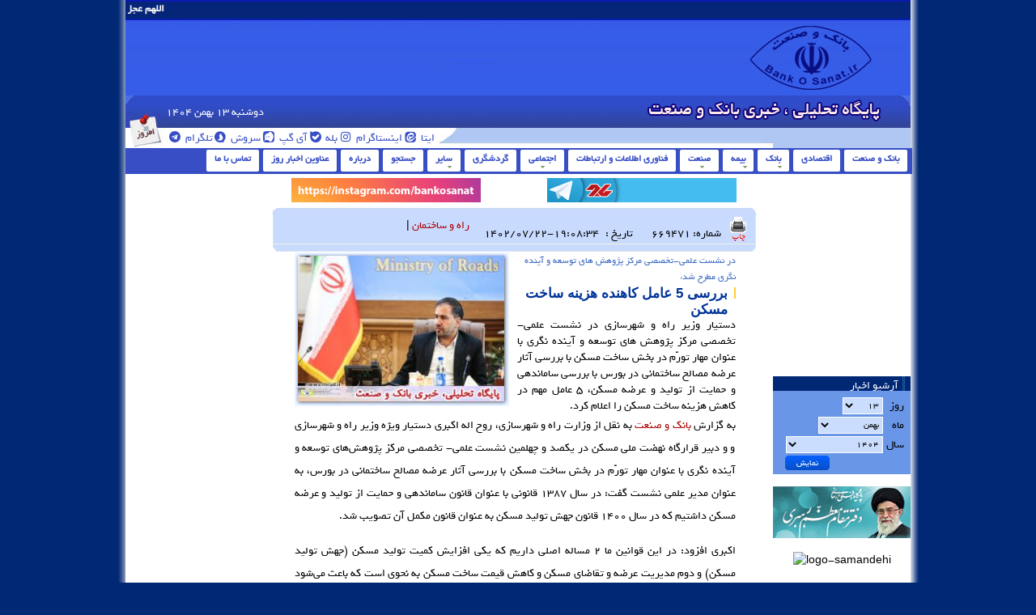

--- FILE ---
content_type: text/html; charset=utf-8
request_url: https://www.bankosanat.ir/news/%D8%A8%D8%B1%D8%B1%D8%B3%DB%8C-5-%D8%B9%D8%A7%D9%85%D9%84-%DA%A9%D8%A7%D9%87%D9%86%D8%AF%D9%87-%D9%87%D8%B2%DB%8C%D9%86%D9%87-%D8%B3%D8%A7%D8%AE%D8%AA-%D9%85%D8%B3%DA%A9%D9%86.bos
body_size: 15858
content:

<!DOCTYPE html>
<html lang="fa" xmlns="http://www.w3.org/1999/xhtml">
<head id="Head1"><script type="text/javascript" src="/js.axd?path=/%2fscripts%2f0-jquery-1.4.1.min.js"></script><script type="text/javascript" src="/js.axd?path=/%2fscripts%2f1-Core.js"></script><script type="text/javascript" src="/js.axd?path=/%2fscripts%2f2-Ajax.js"></script><script type="text/javascript" src="/js.axd?path=/%2fscripts%2f3-flash.js"></script><script type="text/javascript" src="/js.axd?path=/%2fscripts%2f4-jcarousellite_1.0.1.pack.js"></script><script type="text/javascript" src="/js.axd?path=/%2fscripts%2f5-jquery.fadingnewsTicker.js"></script><script type="text/javascript" src="/js.axd?path=/%2fscripts%2f6-jquery.marquee.js"></script><script type="text/javascript" src="/js.axd?path=/%2fscripts%2f7-jquery.tools.tab.js"></script><script type="text/javascript" src="/js.axd?path=/%2fscripts%2f8-meta.pack.js"></script><link href="/css.axd?path=/theme/site/standard/style.FA-IR.css" rel="stylesheet" type="text/css"></link><link href="/css.axd?path=/tools/dropDown-menu/dropDown.FA-IR.css" rel="stylesheet" type="text/css"></link><script type="text/javascript" src="/js.axd?path=/tools%2fdropDown-menu%2fdropDown-menu.js"></script><title>
	بررسی 5 عامل کاهنده هزینه ساخت مسکن
</title><meta name="viewport" content="width=device-width, initial-scale=1.0" /><meta http-equiv="Content-Type" content="text/html; charset=utf-8" /><meta http-equiv="X-UA-Compatible" content="IE=edge" /><meta http-equiv="cache-control" content="privat, max-age=180" /><meta name="generator" content="byhj.ir" /><link rel="apple-touch-icon" sizes="180x180" href="/apple-touch-icon.png" /><link rel="icon" type="image/png" href="/favicon-32x32.png" sizes="32x32" /><link rel="icon" type="image/png" href="/favicon-16x16.png" sizes="16x16" /><link rel="manifest" href="/manifest.json" /><link rel="mask-icon" href="/safari-pinned-tab.svg" color="#3770cc" /><link rel="shortcut icon" href="/favicon.ico" /><link rel="search" type="application/opensearchdescription+xml" title="جستجو در بانک و صنعت" href="https://www.bankosanat.ir/opensearch.xml" /><link rel="sitemap" type="application/rss+xml" href="/sitemap.xml" /><meta name="apple-mobile-web-app-title" content="بانک و صنعت" /><meta name="application-name" content="بانک و صنعت" /><meta name="msapplication-config" content="/media/files/favicon/browserconfig.xml" /><meta name="theme-color" content="#3770cc" />
	<meta name="robots" content="index, follow" /><link rel="canonical" href="https://www.bankosanat.ir/news/بررسی-5-عامل-کاهنده-هزینه-ساخت-مسکن.bos" /><meta property="og:title" content="بررسی 5 عامل کاهنده هزینه ساخت مسکن" itemprop="name" /><meta property="og:site_name" content="بانک و صنعت" /><meta property="og:description" content="دستیار وزیر راه و شهرسازی در نشست علمی-تخصصی مرکز پژوهش های توسعه و آینده نگری با عنوان مهار تورّم در بخش ساخت مسکن با بررسی آثار عرضه مصالح ساختمانی در بورس با بررسی ساماندهی و حمایت از تولید و عرضه مسکن، 5 عامل مهم در کاهش هزینه ساخت مسکن را اعلام کرد." /><meta property="og:type" content="article" /><meta property="og:url" content="https://www.bankosanat.ir/news/بررسی-5-عامل-کاهنده-هزینه-ساخت-مسکن.bos" /><meta property="og:image" content="https://www.bankosanat.ir/media/files/2023/10/14020722181201.jpg" itemprop="image primaryImageOfPage" /><meta property="og:image:type" content="image/jpg" /><meta property="og:locale" content="fa_IR" /><meta property="og:article:author" content="بانک و صنعت" /><link rel="image_src" type="image/jpg" href="https://www.bankosanat.ir/media/files/2023/10/14020722181201.jpg" />
<link href="/tools/colorbox/colorbox.min.css" rel="stylesheet" type="text/css" /><link href="/media/files/fonts/custom-icon/custom-icon.css" rel="stylesheet" type="text/css" />
	<!-- Google tag (gtag.js) -->
    <script src="https://www.googletagmanager.com/gtag/js?id=UA-7658726-8" async></script>
    <script>
        window.dataLayer = window.dataLayer || [];
        function gtag() { window.dataLayer.push(arguments); }
        gtag('js', new Date());
        gtag('config', 'UA-7658726-8');
    </script>
	
	<!-- SETUP clarity -->
	<script type="text/javascript">
		(function(c,l,a,r,i,t,y){
			c[a]=c[a]||function(){(c[a].q=c[a].q||[]).push(arguments)};
			t=l.createElement(r);t.async=1;t.src="https://www.clarity.ms/tag/"+i;
			y=l.getElementsByTagName(r)[0];y.parentNode.insertBefore(t,y);
		})(window, document, "clarity", "script", "nlny93ugl4");
	</script><meta name="description" content="بررسی 5 عامل کاهنده هزینه ساخت مسکن" /><meta name="keywords" content="وزارت راه و شهرسازی,روح اله اکبری,دستیار ویژه وزیر راه و شهرسازی,دبیر قرارگاه نهضت ملی مسکن,نشست علمی- تخصصی مرکز پژوهش های توسعه و آینده نگری,جهش تولید مسکن" /></head>
<body>

    <script>
        var SiteVars = {
            ApplicationRelativeWebRoot: 'https://bankosanat.ir/',
            RelativeWebRoot: '/'
        };
    </script>
	<div id="wait"><img src="/theme/site/standard/images/loader.gif" width="400" height="300" /></div>
    <form name="form1" method="post" action="./بررسی-5-عامل-کاهنده-هزینه-ساخت-مسکن.bos?module=news&amp;theme=standard&amp;language=FA-IR&amp;id=669471" onsubmit="javascript:return WebForm_OnSubmit();" id="form1">
<div>
<input type="hidden" name="VSTATE" id="VSTATE" value="H4sIAAAAAAAEAPvPyC/BxKqZXJJjYKDim5iZ55yfV5KaV6ICEUn2Sy0vVsnJLC5xTEksKEkt4hfRZuBLgQAgkzGFiRHISmP6DwT8KawyEG0ZqYkpqUW+qXmlePQyAykmZiTd/KzcuoYGBoYGxgZG5oYpAC+9bnSbAAAA" />
<input type="hidden" name="__VIEWSTATE" id="__VIEWSTATE" value="" />
</div>

<script type="text/javascript">
//<![CDATA[
var theForm = document.forms['form1'];
if (!theForm) {
    theForm = document.form1;
}
function __doPostBack(eventTarget, eventArgument) {
    if (!theForm.onsubmit || (theForm.onsubmit() != false)) {
        theForm.__EVENTTARGET.value = eventTarget;
        theForm.__EVENTARGUMENT.value = eventArgument;
        theForm.submit();
    }
}
//]]>
</script>


<script src="/WebResource.axd?d=VjwlIqi7esLpp02YYsQj5vb-ws10arl6pmfvuDlShTmJbrmWkcW18HyiP3-g-C-LuV80Q3XQAy-AV4njmeyBLCbw27o1&amp;t=637811857220000000" type="text/javascript"></script>


<script src="/WebResource.axd?d=7rTH-dYi0rkh8uWQH8X-YzzQhEvUnSUADtNDR37yOZDnPEiho3IlvDpJ8ySnjsIDic_RaYu7GOFHU-hJXKPANCAiPD39g3p0Ry_Hw0nnEUSoo4Wr0&amp;t=637811857220000000" type="text/javascript"></script>
<script type="text/javascript">
//<![CDATA[
function WebForm_OnSubmit() {
if (typeof(ValidatorOnSubmit) == "function" && ValidatorOnSubmit() == false) return false;
return true;
}
//]]>
</script>

<div>

	<input type="hidden" name="__SCROLLPOSITIONX" id="__SCROLLPOSITIONX" value="0" />
	<input type="hidden" name="__SCROLLPOSITIONY" id="__SCROLLPOSITIONY" value="0" />
	<input type="hidden" name="__EVENTTARGET" id="__EVENTTARGET" value="" />
	<input type="hidden" name="__EVENTARGUMENT" id="__EVENTARGUMENT" value="" />
	<input type="hidden" name="__EVENTVALIDATION" id="__EVENTVALIDATION" value="/wEdAAavVXD1oYELeveMr0vHCmYPEHqM/m5F4Z6RbG3Ddkph12SHeAExzN2RDgUz6pUGfPCmnk1IEe0MtL/XMD9Pq8gcTMuOLMo6VdrUwBUVuhMPmiXZfIUlVu1v1S8nPrfRr55GLudqdqCMUovknC0MtosUp2+wjw==" />
</div>        
        <div id="StatusBox">
            <div id="AdminStatus" style="display: none"></div>
        </div>
        <div id="Holder">
            <div id="Header">
                
<marquee id="AdvertisingSlogan" behavior="scroll" scrollamount="2" direction="right">
    <p class="AdvertisingSlogan">اللهم عجل لولیک الفرج - خداوندا، ظهور آقا امام زمان را نزدیک بفرما</p>
</marquee>
				
            </div>
            <div id="MenuHeader">
                
                <div class="left Today">دوشنبه 13 بهمن 1404</div>
				

<ul class="social-head-menu">
	<li><a href="https://t.me/bankosanat"><i class="icon-telegram"></i> تلگرام</a></li>
	<li><a href="https://splus.ir/bankosanat"><i class="icon-soroush"></i> سروش</a></li>
	<li><a href="https://iGap.net/bankosanat"><i class="icon-igap"></i> آی گپ</a></li>
	<li><a href="https://ble.ir/bankosanat"><i class="icon-bale"></i> بله</a></li>
	<li><a href="https://instagram.com/bankosanat/"><i class="icon-instagram"></i> اینستاگرام</a></li>
	<li><a href="http://eitaa.com/bankosanat"><i class="icon-eitaa"></i> ایتا</a></li>
</ul>
            </div>
            <div id="BOSmenu" class="DropDownMenu" dir=""><ul class="Menu"><li><a href="/" target="_self" class="Menu">بانک و صنعت</a></li><li><a href="/category/اقتصادی.bos" target="_self" class="Menu">اقتصادی</a></li><li><a href="#" class="Menu">بانک</a><ul class="SubMenu"><li><a href="/category/بانکهای-خصوصی.bos" target="_self" class="SubMenu">بانکهای خصوصی</a></li><li><a href="/category/بانکهای-دولتی.bos" target="_self" class="SubMenu">بانکهای دولتی</a></li><li><a href="/category/موسسه-های-مالی-اعتباری.bos" target="_self" class="SubMenu">موسسه های مالی و اعتباری</a></li></ul></li><li><a href="#" class="Menu">بیمه</a><ul class="SubMenu"><li><a href="/category/بیمه-خصوصی.bos" target="_self" class="SubMenu">بیمه خصوصی</a></li><li><a href="/category/بیمه-دولتی.bos" target="_self" class="SubMenu">بیمه دولتی</a></li><li><a href="/category/بیمه-مرکزی.bos" target="_self" class="SubMenu">بیمه مرکزی</a></li></ul></li><li><a href="#" class="Menu">صنعت</a><ul class="SubMenu"><li><a href="/category/بورس.bos" target="_self" class="SubMenu">بورس</a></li><li><a href="/category/طلا-و-ارز.bos" target="_self" class="SubMenu">طلا و ارز</a></li><li><a href="/category/نفت-و-انرژی.bos" target="_self" class="SubMenu">نفت و انرژی</a></li><li><a href="/category/خودرو.bos" target="_self" class="SubMenu">خودرو</a></li><li><a href="/category/معدن.bos" target="_self" class="SubMenu">معدن</a></li><li><a href="/category/راه-و-ساختمان.bos" target="_self" class="SubMenu">راه و ساختمان</a></li><li><a href="/category/کشاورزی-و-غذایی.bos" target="_self" class="SubMenu">کشاورزی و غذایی</a></li><li><a href="/category/دارو-و-درمان.bos" target="_self" class="SubMenu">دارو و درمان</a></li></ul></li><li><a href="/category/فاوا.bos" target="_self" class="Menu">فناوری اطلاعات و ارتباطات </a></li><li><a href="#" class="Menu">اجتماعی</a><ul class="SubMenu"><li><a href="/category/جامعه.bos" target="_self" class="SubMenu">جامعه</a></li><li><a href="/category/بهداشت-و-سلامت.bos" target="_self" class="SubMenu">بهداشت و سلامت</a></li><li><a href="/category/کار-و-کارآفرینی.bos" target="_self" class="SubMenu">کار و کارآفرینی</a></li><li><a href="/category/آموزش.bos" target="_self" class="SubMenu">آموزش</a></li><li><a href="/category/خانواده.bos" target="_self" class="SubMenu">خانواده</a></li><li><a href="/category/محیط-زیست.bos" target="_self" class="SubMenu">محیط زیست</a></li><li><a href="/category/قضایی-و-انتظامی.bos" target="_self" class="SubMenu">قضایی و انتظامی</a></li></ul></li><li><a href="/category/گردشگری.bos" target="_self" class="Menu">گردشگری</a></li><li><a href="#" class="Menu">سایر</a><ul class="SubMenu"><li><a href="/category/دولت.bos" target="_self" class="SubMenu">دولت</a></li><li><a href="/category/مجلس.bos" target="_self" class="SubMenu">مجلس</a></li><li><a href="/category/استان-ها.bos" target="_self" class="SubMenu">استان ها</a></li><li><a href="/category/بین-الملل.bos" target="_self" class="SubMenu">بین الملل</a></li><li><a href="/category/انتخابات.bos" target="_self" class="SubMenu">انتخابات</a></li><li><a href="category/گفت-و-گو.bos" target="_self" class="SubMenu">گفت و گو</a></li><li><a href="/category/گزارش.bos" target="_self" class="SubMenu">گزارش</a></li><li><a href="/category/یادداشت.bos" target="_self" class="SubMenu">یادداشت</a></li><li><a href="/category/اخبار-گوناگون.bos" target="_self" class="SubMenu">گوناگون</a></li><li><a href="/category/گزارش-تصویری.bos" target="_self" class="SubMenu">چند رسانه ای</a></li><li><a href="/category/شهروند-خبرنگار.bos" target="_self" class="SubMenu">شهروند خبرنگار</a></li></ul></li><li><a href="/search.bos" target="_self" class="Menu">جستجو</a></li><li><a href="/news/درباره-پایگاه-تحلیلی-خبری-بانک-و-صنعت.bos" target="_self" class="Menu">درباره</a></li><li><a href="/today.bos" target="_self" class="Menu">عناوین اخبار روز</a></li><li><a href="/contact.bos" target="_self" class="Menu">تماس با ما</a></li></ul><br style="clear: left" /></div>
            

<div id="SubcolRight">
	<div class="ads">
		
		
		
		
		
		
		
		
		
		
		
		
		
		
		
		
	</div>
    

<script type="text/javascript">
    $(document).ready(function () {
        SetCurrentDate();
        ChangeDate();
        $("#btnSelectDate").click(function () {
            var date = $("#txtSelectDate").val();
            var fileExtension = '.bos';
            SelectNewsByDate(date, fileExtension);
        });
    });
</script>
<div id="Archive" class="ArchiveTitle">آرشیو اخبار</div>
<div class="ArchiveSelector">
    <table cellpadding="0" cellspacing="3" width="160" dir="rtl">
        <tr>
            <td>روز</td>
            <td>
            <select name="ddlDay" id="ddlDay" onchange="return ChangeDate()" class="DropDown SelectorDay">
	            <option value="01">1</option>
                <option value="02">2</option>
                <option value="03">3</option>
                <option value="04">4</option>
                <option value="05">5</option>
                <option value="06">6</option>
                <option value="07">7</option>
                <option value="08">8</option>
                <option value="09">9</option>
                <option value="10">10</option>
                <option value="11">11</option>
                <option value="12">12</option>
                <option value="13">13</option>
                <option value="14">14</option>
                <option value="15">15</option>
                <option value="16">16</option>
                <option value="17">17</option>
                <option value="18">18</option>
                <option value="19">19</option>
                <option value="20">20</option>
                <option value="21">21</option>
                <option value="22">22</option>
                <option value="23">23</option>
                <option value="24">24</option>
                <option value="25">25</option>
                <option value="26">26</option>
                <option value="27">27</option>
                <option value="28">28</option>
                <option value="29">29</option>
                <option value="30">30</option>
                <option value="31">31</option>
            </select>
            </td>
        </tr>
        <tr>
            <td>ماه</td>
            <td>
            <select name="ddlMonth" id="ddlMonth" onchange="return ChangeDate()" class="DropDown SelectorMonth">
                <option value="01">فروردین</option>
                <option value="02">اردیبهشت</option>
                <option value="03">خرداد</option>
                <option value="04">تیر</option>
                <option value="05">مرداد</option>
                <option value="06">شهریور</option>
                <option value="07">مهر</option>
                <option value="08">آبان</option>
                <option value="09">آذر</option>
                <option value="10">دی</option>
                <option value="11">بهمن</option>
                <option value="12">اسفند</option>
            </select>
            </td>
        </tr>
        <tr>
            <td>سال</td>
            <td>
            <select name="ddlYear" id="ddlYear" onchange="return ChangeDate()" class="DropDown SelectorYear">
                <option value="1389">1389</option>
                <option value="1390">1390</option>
                <option value="1391">1391</option>
                <option value="1392">1392</option>
                <option value="1393">1393</option>
                <option value="1394">1394</option>
                <option value="1395">1395</option>
                <option value="1396">1396</option>
                <option value="1397">1397</option>
                <option value="1398">1398</option>
                <option value="1399">1399</option>
                <option value="1400">1400</option>
                <option value="1401">1401</option>
				<option value="1402">1402</option>
				<option value="1403">1403</option>
				<option value="1404">1404</option>
            </select>
            </td>
        </tr>
    </table>
    <input type="hidden" id="txtSelectDate" />
    <input type="hidden" id="txtCurrentDate" value="1404/11/13" />
    <input type="button" id="btnSelectDate" value="نمایش" class="btnArchiveSelector" />
</div>
    <div style="text-align:center;margin: 0 auto;">
        <a title="پايگاه اطلاع رساني دفتر مقام معظم رهبري" href="http://www.leader.ir" target="_blank" style="text-align:center;"><img width="170" height="64" src="/Media/files/ads/leader.jpg" alt="پايگاه اطلاع رساني دفتر مقام معظم رهبري" style="margin: 0 auto; margin-bottom: 10px;" title="پايگاه اطلاع رساني دفتر مقام معظم رهبري"></a>
        
        
        
        <img id='apfuwlaojzpejxlzjzpe' style='cursor:pointer' onclick='window.open("https://logo.samandehi.ir/Verify.aspx?id=54717&p=dshwaodsjyoerfthjyoe", "Popup","toolbar=no, scrollbars=no, location=no, statusbar=no, menubar=no, resizable=0, width=450, height=630, top=30")' alt='logo-samandehi' src='https://logo.samandehi.ir/logo.aspx?id=54717&p=ujynshwlyndtnbpdyndt'/>
   </div>
</div>
            <div id="Content">
                
    

<script src="https://cdnjs.cloudflare.com/ajax/libs/clipboard.js/2.0.0/clipboard.min.js"></script>
<script type="text/javascript">
    var clipboard = new ClipboardJS('.btnCopy');
    $(document).ready(function () {
        $("#tgMessageLinkPanel input[type=checkbox]").click(function () {
            getTelegramMessage();
        });
        $("#tgMessageLink").colorbox({ width: "600px", inline: true, href: "#tgMessageLinkPanel" });
        $(".tab-title li a").click(function (e) {
            e.preventDefault();
            $('.tab-title li a').each(function () {
                $(this).removeClass('active');
            });
            $(this).addClass('active');
            $('.tab-panel').each(function () {
                $(this).removeClass('active');
            });
            $('#tabPanel-' + $(this).attr('data-tab')).addClass('active');
        });
	
	
	
	
	$('.newsBody').html($('.newsBody').html().HalfSpace());
        setTgCheckbox();
        getTelegramMessage();
        getBlogMessage();
    });
</script>
<style>
	 ul.tab-title {display: block;margin-top: 25px;width: 100%;list-style: none}ul.tab-title li {float: right}ul.tab-title li a {display: block;border: 1px solid #023370;border-top-left-radius: 5px;border-top-right-radius: 5px;background: #ede4e4;padding: 3px 10px;margin-left: 3px;color: #000}ul.tab-title li a.active {background-color: #21a0d8}.tab-panel {border-top: 2px solid #023370;width: 100%;height: auto;overflow: auto;display: none}.active {display: block }#tgResult {direction: rtl }.btn {color: #000000;cursor: pointer;position: relative;border-radius: 5px;padding: 5px 15px;margin: 0 0 0 5px;font-size: 14px;font-family: Yekan;background-image: linear-gradient(#cecdcd,#817d7d);border: 1px solid #555}.primary {background-image: linear-gradient(#a5d75d,#446910);border: 1px solid #78a938}
</style>
<div style="display: none;">
    <div id="tgMessageLinkPanel" class="overlaypanel">
        <ul class="tab-title">
            <li><a href="#" data-tab="Telegram" class="active">تلگرام</a></li>
            <li><a href="#" data-tab="Blog">وبلاگ</a></li>
        </ul>
        <div id="tabPanel-Telegram" class="tab-panel active">
            <ul class="fl" style="margin: 0; margin-top: 30px">
                <li>
                    <label class="lbl">روتیتر</label>
                    <input id="tgTopTitle" type="checkbox" checked />
                </li>
                <li>
                    <label class="lbl">تیتر</label>
                    <input id="tgTitle" type="checkbox" checked />
                </li>
                <li>
                    <label class="lbl">زیر تیتر</label>
                    <input id="tgBottomTitle" type="checkbox" checked />
                </li>
                <li>
                    <label class="lbl">لید</label>
                    <input id="tgLead" type="checkbox" checked />
                </li>
                <li>
                    <label class="lbl">درج تصویر</label>
                    <input id="tgImage" type="checkbox" />
                </li>
                <li>
                    <label class="lbl">درج لینک</label>
                    <input id="tgLink" type="checkbox" checked />
                </li>
                <li>
                    <label class="lbl">درج امضاء</label>
                    <input id="tgSign" type="checkbox" checked />
                </li>
                <li>
                    <textarea id="tgResult" rows="12" cols="70"></textarea>
                </li>
                <li style="margin: 0;">
                    <input class="btn" type="button" id="btnSendTelegramMessage" value="ارسال پیام" onclick="return SendToTelegram();" />
                    <input class="btn primary btnCopy" type="button" value="کپی متن" data-clipboard-action="copy" data-clipboard-target="#tgResult" />
                    | <a onclick="return closeOverlay();">انصراف</a>
                </li>
            </ul>
        </div>
        <div id="tabPanel-Blog" class="tab-panel">
            <ul class="fl" style="margin: 0; margin-top: 30px">
                <li>
                    <textarea id="blResult" rows="12" cols="70"></textarea>
                </li>
                <li style="margin: 0;">
                    <input class="btn primary btnCopy" type="button" value="کپی متن" data-clipboard-action="copy" data-clipboard-target="#blResult" />
                    | <a onclick="return closeOverlay();">انصراف</a>
                </li>
            </ul>
        </div>
    </div>
</div>

<div style="width: 550px; display:block; margin: 0 auto; margin-top: 5px;">
	<a href="https://t.me/bankosanat" target="_blank" style="display:inline-block; float: right" title="به کانال تلگرام بانک و صنعت بپوندید">
		<img src="/media/files/ads/join-telegram-bankosanat.gif" width="234" alt="به کانال تلگرام بانک و صنعت بپوندید" />
	</a>
	<a href="https://instagram.com/bankosanat" target="_blank" style="display:inline-block; float: left" title="بانک و صنعت را در اینستاگرام دنبال کنید">
		<img src="/media/files/ads/join-instagram-bankosanat.gif" width="234" alt="بانک و صنعت را در اینستاگرام دنبال کنید" />
	</a>
</div>

<div class="NewsFrameTop"></div>
<div class="NewsFrameMiddle">
    
            
			<script type="application/ld+json"> {
				"@context": "http://schema.org",
				"@type": "NewsArticle",
				"mainEntityOfPage": {
					"@type": "WebPage",
					"@id": "https://bankosanat.ir/news/%D8%A8%D8%B1%D8%B1%D8%B3%DB%8C-5-%D8%B9%D8%A7%D9%85%D9%84-%DA%A9%D8%A7%D9%87%D9%86%D8%AF%D9%87-%D9%87%D8%B2%DB%8C%D9%86%D9%87-%D8%B3%D8%A7%D8%AE%D8%AA-%D9%85%D8%B3%DA%A9%D9%86.bos",
					"breadcrumb": {
						"itemListElement": [ 
		{
			"item": {
				"@id": "http://bankosanat.ir/category/%D8%B1%D8%A7%D9%87-%D9%88-%D8%B3%D8%A7%D8%AE%D8%AA%D9%85%D8%A7%D9%86.bos", "name": "راه و ساختمان"
			},
			"position": 1,
			"@type": "ListItem"
		}
	 ],
						"@type": "BreadcrumbList"
					}
				},
				"headline": "بررسی 5 عامل کاهنده هزینه ساخت مسکن",
				"datePublished": "1402-07-22T19:08:34Z",
				"dateModified": "1402-07-22T19:08:34Z",
				"inLanguage": "fa-IR",
				"author": {
					"@type": "Person",
					"name": "بانک و صنعت - Bankosanat", 
					"url": "https://bankosanat.ir"
				},
				"publisher": {
					"@type": "Organization",
					"name": "بانک و صنعت - Bankosanat",
					"url": "https://bankosanat.ir",
					"logo": {
						"@type": "ImageObject",
						"width": 350, 
						"height": 350, 
						"url": "https://bankosanat.ir/bankosanat.png"
					},					
					"description": "پایگاه خبری بانک و صنعت",
					"sameAs": [
						"https://t.me/bankosanat",
						"https://www.aparat.com/bankosanat",
						"https://sapp.ir/bankosanat",
						"https://twitter.com/bankosanat",
						"https://instagram.com/bankosanat/"
					]
				},
				"description": "دستیار وزیر راه و شهرسازی در نشست علمی-تخصصی مرکز پژوهش های توسعه و آینده نگری با عنوان مهار تورّم در بخش ساخت مسکن با بررسی آثار عرضه مصالح ساختمانی در بورس با بررسی ساماندهی و حمایت از تولید و عرضه مسکن، 5 عامل مهم در کاهش هزینه ساخت مسکن را اعلام کرد.",
				"url": "https://bankosanat.ir/news/%D8%A8%D8%B1%D8%B1%D8%B3%DB%8C-5-%D8%B9%D8%A7%D9%85%D9%84-%DA%A9%D8%A7%D9%87%D9%86%D8%AF%D9%87-%D9%87%D8%B2%DB%8C%D9%86%D9%87-%D8%B3%D8%A7%D8%AE%D8%AA-%D9%85%D8%B3%DA%A9%D9%86.bos",
				"keywords": "وزارت راه و شهرسازی, روح اله اکبری, دستیار ویژه وزیر راه و شهرسازی, دبیر قرارگاه نهضت ملی مسکن, نشست علمی- تخصصی مرکز پژوهش های توسعه و آینده نگری, جهش تولید مسکن",
				"image": {
					"thumbnail": {
						"@type": "ImageObject",
						"height": 118, 
						"width": 170, 
						"description": "بررسی 5 عامل کاهنده هزینه ساخت مسکن", 
						"url": "https://bankosanat.ir/image.axd?file=/2023/10/14020722181201.jpg&width=170&height=118&wmf=top-1-watermark.png&wmp=BOTTOM,CENTER"
					},
					"description": "بررسی 5 عامل کاهنده هزینه ساخت مسکن",
					"url": "https://bankosanat.ir/image.axd?file=/2023/10/14020722181201.jpg&width=270&height=190&wmf=top-1-watermark.png&wmp=BOTTOM,CENTER",
					"@type": "ImageObject"
				},
				"name": "بررسی 5 عامل کاهنده هزینه ساخت مسکن"
			}
			</script>
            
            <div class="ToolsNews">
                <a id="Printable" rel="nofollow" href='https://www.bankosanat.ir:443/Print/news/بررسی-5-عامل-کاهنده-هزینه-ساخت-مسکن.bos?print'>
                    <div class="PrintNews" title="چاپ"></div>
                </a>
                <span class="lblNewsID">شماره:</span>
                <span id="newsId" class="NewsID">669471</span>
                <span class="lblNewsDate">تاریخ :</span>
                <span class="NewsDate ltr">1402/07/22-19:08:34</span>
                <div id="CategoriesID" class="None">,11,</div>
                <div class="categories"><ul>
        <li><a href='/category/راه-و-ساختمان.bos' title='راه و ساختمان'>راه و ساختمان</a> |</li>
    </ul></div>
            </div>
            
            <div class="NewsContent">
                <div class="NewsObjectD">
                    <div class="ImgNews">
                        <img class="ImgNews" alt="بررسی 5 عامل کاهنده هزینه ساخت مسکن" title="بررسی 5 عامل کاهنده هزینه ساخت مسکن" align="left" src="/image.axd?file=/2023/10/14020722181201.jpg&width=265&height=190&wmf=top-1-watermark.png&wmp=BOTTOM,CENTER" />
			<div class="FrameNews"></div>
                    </div>
                    <span id="newsImage" style="display: none;">/2023/10/14020722181201.jpg</span>
                    <h2 id="newsTopTitle" class="TopTitle">در نشست علمی-تخصصی مرکز پژوهش های توسعه و آینده نگری مطرح شد:</h2>
                    <h1 id="newsTitle" class="NewsTitleD">بررسی 5 عامل کاهنده هزینه ساخت مسکن</h1>
					
                    
                    <p id="newsLead" class="NewsLead">دستیار وزیر راه و شهرسازی در نشست علمی-تخصصی مرکز پژوهش های توسعه و آینده نگری با عنوان مهار تورّم در بخش ساخت مسکن با بررسی آثار عرضه مصالح ساختمانی در بورس با بررسی ساماندهی و حمایت از تولید و عرضه مسکن، 5 عامل مهم در کاهش هزینه ساخت مسکن را اعلام کرد.</p>
                </div>
                <div class="newsBody">
                    <p>به گزارش <a title="بانک و صنعت" href="http://bankosanat.ir" target="_blank">بانک و صنعت</a> به نقل از وزارت راه و شهرسازی، روح اله اکبری دستیار ویژه وزیر راه و شهرسازی و و دبیر قرارگاه نهضت ملی مسکن در یکصد و چهلمین نشست علمی- تخصصی مرکز پژوهش های توسعه و آینده نگری با عنوان مهار تورّم در بخش ساخت مسکن با بررسی آثار عرضه مصالح ساختمانی در بورس، به عنوان مدیر علمی نشست گفت: در سال 1387 قانونی با عنوان قانون ساماندهی و حمایت از تولید و عرضه مسکن داشتیم که در سال 1400 قانون جهش تولید مسکن به عنوان قانون مکمل آن تصویب شد.</p>
<div class="row box otherNewsBox">
<div class="fullPageBox">
<div class="col-xs-12">
<div class="row">
<div class="col-lg-12 col-md-12 col-sm-12 col-xs-12">
<p>اکبری افزود: در این قوانین ما 2 مساله اصلی داریم که یکی افزایش کمیت تولید مسکن (جهش تولید مسکن) و دوم مدیریت عرضه و تقاضای مسکن و کاهش قیمت ساخت مسکن به نحوی است که باعث می شود دهک های کم برخوردار و ضعیف جامعه نیز بتوانند صاحب مسکن بشوند.</p>
<p>بنابراین قوانین از یک طرف باید نظام تامین مالی این طرح متناسب با تولید سالیانه یک میلیون مسکن و ساخت 4 میلیون واحد مسکونی در 4 سال برنامه ریزی و حمایت و پشتیبانی شود و از سوی دیگر در بحث فناوری های تولید و مدیریت ساخت و نهاده های تولید نیز باید تحولاتی اتفاق بیفتد که علاوه بر تحقق کمیت در ساخت مسکن قیمت تمام شده و قیمت فروش متناسب با دهک های ضعیف و متوسط جامعه باشد، بنابراین نهضت کاهش قیمت تمام شده امری لازم و ضروری است.</p>
<p>وی با بیان پنج عامل اصلی در مشخص شدن قیمت مسکن، ادامه داد: ما در اصل 31 قانون اساسی در بحث مسکن اقشار نیازمند مثل کارگران حتما باید در ساخت و تولید مسکن فعالیت هایی انجام دهیم و این اقدامات باید به گونه ای باشد که این اقشار کم درآمد نیز بتوانند صاحب خانه شوند.</p>
<p>اکبری تشریح کرد: به همین دلیل برای حمایت از دهک های پایین جامعه در ساخت مسکن، دولت زمین را در قالب طرح اجاره 99 ساله زمین به مردم عرضه می کند که با این طرح، قیمت زمین عملاً از قیمت مسکن حذف شده و یا در طول زمان طولانی قابل پرداخت شده است.</p>
<p>همچنین موضوع دیگر بحث نیروی کار در ساخت و تولید مسکن است که در ایران این هزینه نسبتاً ارزان است.</p>
<p>موضوع سوم بحث مدیریت ساخت توسط سازندگان و انبوه سازان است که با استفاده از فناوری های نوین و روش های نوین مدیریتی، باید هزینه های ساخت مسکن نیز مدیریت شود.</p>
<p>موضوع چهارم بحث مجوزهای ساخت مسکن و حقوق دولتی است که مواردی مثل بیمه، مالیات و هزینه های مجوزهای و پروانه های ساخت را شامل می شود که در این موارد نیز در قانون تخفیفات خاصی را مقرر نموده است.</p>
<p>موضوع پنجم نیز بحث مصالح ساختمانی است که بخش مهم آن هزینه های فولاد و سیمان است که اولا مواد اولیه این مصالح از انفال است و در تولید و عرضه نیز از یارانه های مستقیم و پنهان حمل و نقل و یارانه های انرژی برخوردار است و در صورت مدیریت بهینه، این بخش نیز موجب کاهش هزینه های خرید مصالح ساختمانی برای سازنده و مصرف کننده نهایی فراهم می شود.</p>
<p>دبیر قرارگاه نهضت ملی مسکن در ادامه نشست افزود: در انتخاب راهکار توزیع مصالح ایجاد شفافیت و جلوگیری از رانت شرط لازم است، ولیکن کافی نیست و کارا بودن و اثربخش بودن ساز و کار و تحقق اهداف مقنن از جمله قیمت منصفانه و عادلانه در پایان زنجیره عرضه برای سازنده و مصرف کننده نهایی به خصوص برای طرح های حمایتی مسکن، حذف واسطه ها، دسترسی آسان سازنده ها، پوشش ریسک نوسان قیمت که باعث مشکلات بین سازنده و خریدار و نارضایتی از دولت است نیز از شروط دیگر این راهکار است.</p>
<p>لذا نسبت به عرضه مصالح ساختمانی در بورس کالا ایرادات ماهوی و شکلی وارد است و مبتنی بر این ایرادات، عدم ورود اجباری تمامی این محصولات استرات&zwj;ژیک و اساسی به بورس کالا و یا اصلاحات ساختار و سازوکارها و مکانیزم های عرضه مطرح است که در بحث ساختار برخی از عوامل نظیر تضاد منافع در ساختار سهامداری و کارگزاری بورس کالا توسط فولادی ها و بانک ها و شرکت های تجاری تابعه مانع کاهش قیمت مصالح ساخت مسکن می شود. در بحث سازوکاری بحث شیوه تعیین قیمت پایه شمش و میلگرد فولاد و حجم و سبد عرضه از جمله موارد مطروحه است، لذا باید دید این شیوه عرضه مصالح آیا باعث حذف واسطه می شود و یا اینکه شیوه عرضه خود موجب واسطه تراشی است؟ از قیمت تمام شده تولید تا قیمت پایه عرضه در بورس کالا و تا رسیدن محصول به سازنده نهایی در پایان زنجیره چه میزان شکاف هست؟ آیا در کشورهای دیگر عرضه همه کالاهای استراتژیک مشابه در بورس کالا اجباری است؟</p>
<p>در ادامه وی خاطرنشان کرد: با توجه به ضریب وزنی موثر قیمت این محصولات در طرح های حمایتی مسکن، مطرح شدن این مباحث در جلسات کارشناسی و نخبگانی و مدیریتی با هدف بهبود کیفیت زندگی مردم ضروری است و بعد از طرح موضوع به عنوان یک تلنگر در ماه گذشته، تصمیمات نسبتا خوبی در راستای کمک به حل مساله گرفته شده، ولی تا حد مطلوب فاصله جدی است.</p>
<p>اکبری ابراز امیدواری کرد: امیدواریم سرانجام همه بخش ها با ارجح دانستن منافع مردم و کشور، به نهضت جهش تولید مسکن و کاهش قیمت تمام شده مسکن و خانه دار کردن مردم بپیوندند و در اجرای این طرح ملی مانع زدایی کنند تا شاهد رشد ساخت مسکن توام با کاهش تورم باشیم.</p>
<p>گفتنی است این نشست با حضور ایرج رهبر رییس هیات مدیره انجمن انبوه سازان استان تهران و رییس پیشین هیات مدیره کانون سراسری انبوه سازان مسکن و ساختمان ایران، رضا شکوری عضو هیات علمی دانشکده معماری و شهرسازی دانشگاه هنر تهران و علیرضا صادقی رییس اداره نظارت بر بازار بورس های کالایی سازمان بورس و اوراق بهادار برگزار شد.</p>
</div>
</div>
</div>
</div>
</div>
                </div>
                <br />
                <hr />
                <span style="color: #555; margin-left: 10px;">ارسال به دوستان با استفاده از: </span>
                <a class="telegram-share" rel="nofollow" target="_blank" href="https://t.me/share/url?url=https://www.bankosanat.ir:443/news/بررسی-5-عامل-کاهنده-هزینه-ساخت-مسکن.bos">
                    <i></i>
                    <span>تلگرام</span>
                </a>
                
            </div>
        
        
</div>
<div class="NewsFrameBottom"></div>
<div class="NewsFrameTop"></div>
<div class="NewsFrameMiddle">
	<p class="ContactTitle">نظر کاربران</p>
	
<div class="ContactForm">
<a name="Form"></a>
<table>
	<tr>
		<td><label for="txtName" id="lblName">نام و نام خانوادگی</label></td>
		<td><span id="RequiredFieldValidator1" style="color:Red;display:none;">*</span>    </td>
		<td style="width:250px"><input name="ctl00$MainContent$ctl00$cNews$cComment$txtName" type="text" id="txtName" class="input-box" /></td>
	</tr>
	<tr>
		<td><label for="txtEmail" id="lblEmail">ایمیل</label></td>
		<td>
			<span id="RequiredFieldValidator2" style="color:Red;display:none;">*</span>
			<span id="RegularExpressionValidator1" style="color:Red;display:none;">ایمیل نامعتبر است</span>    
		</td>
		<td><input name="ctl00$MainContent$ctl00$cNews$cComment$txtEmail" type="text" id="txtEmail" class="ltr input-box" /></td>
	</tr>
	<tr class="None">
		<td><label for="ddlPrority" id="lblPrority"></label></td>
		<td></td>
		<td>
		        <select name="ctl00$MainContent$ctl00$cNews$cComment$ddlPrority" id="ddlPrority" class="input-box">
	<option value="نظر">نظر</option>

</select>
		</td>
	</tr>
	<tr class="None">
		<td><label for="ddlSendTo" id="lblTo"></label></td>
		<td></td>
		<td><select name="ctl00$MainContent$ctl00$cNews$cComment$ddlSendTo" id="ddlSendTo" class="input-box">
	<option value="1">تماس با مديريت</option>

</select></td>
	</tr>
	<tr>
		<td><label for="txtComment" id="lblComment">نظر</label></td>
		<td><span id="RequiredFieldValidator3" style="color:Red;display:none;">*</span></td>
		<td><textarea name="ctl00$MainContent$ctl00$cNews$cComment$txtComment" rows="4" cols="20" id="txtComment" class="input-box">
</textarea></td>
	</tr>
	<tr>
		<td colspan="3"><input id="btnSendComment" type="button" class="ContactButton" value="ارسال نظر" onclick="WebForm_DoPostBackWithOptions(new WebForm_PostBackOptions('btnSendComment', '', true, 'Contact', '', false, false)); return SendNewsComment();" /></td>
	</tr>
</table>
</div>
</div>
<div class="NewsFrameBottom"></div>

            </div>
            
<div id="SubcolLeft">
    
    <div style="display:none">Memory usage: 173</div>
    <div class="ads">
	    
	    
	    
	    
		
	    
	    
	    
	    
	    
	    
	    
    </div>
</div>
            <div id="Footer">
                <div class="TopBranding">
                    


<div id="div_eRasanehTrustseal_76222"></div>
<script src="https://trustseal.e-rasaneh.ir/trustseal.js"></script>
<script>eRasaneh_Trustseal(76222, false);</script>


<a rel="sponsored" href="https://mahak-charity.org/fundraising-new-single/?id=9&utm_source=Bannerads&utm_medium=BankoSanat&utm_campaign=CancerAwarenessMonth1403" title="ماه آگاهی رسانی سرطان" target="_blank" style="text-align:center;">
	<img width="300" height="100" src="/Media/files/ads/1403-mahak-N1.gif" alt="ماه آگاهی رسانی سرطان" style="margin: 0 auto;" title="ماه آگاهی رسانی سرطان">
</a>






                </div>
                <div class="CopyRight rtl">تمام حقوق اين شبكه خبري محفوظ بوده و هرگونه کپي برداري بدون ذکر منبع ، غير قانوني و قابل پيگرد مي‌باشد</div>
            </div>
        </div>
    
<script type="text/javascript">
//<![CDATA[
var Page_Validators =  new Array(document.getElementById("RequiredFieldValidator1"), document.getElementById("RequiredFieldValidator2"), document.getElementById("RegularExpressionValidator1"), document.getElementById("RequiredFieldValidator3"));
//]]>
</script>

<script type="text/javascript">
//<![CDATA[
var RequiredFieldValidator1 = document.all ? document.all["RequiredFieldValidator1"] : document.getElementById("RequiredFieldValidator1");
RequiredFieldValidator1.controltovalidate = "txtName";
RequiredFieldValidator1.errormessage = "*";
RequiredFieldValidator1.display = "Dynamic";
RequiredFieldValidator1.validationGroup = "Contact";
RequiredFieldValidator1.evaluationfunction = "RequiredFieldValidatorEvaluateIsValid";
RequiredFieldValidator1.initialvalue = "";
var RequiredFieldValidator2 = document.all ? document.all["RequiredFieldValidator2"] : document.getElementById("RequiredFieldValidator2");
RequiredFieldValidator2.controltovalidate = "txtEmail";
RequiredFieldValidator2.errormessage = "*";
RequiredFieldValidator2.display = "Dynamic";
RequiredFieldValidator2.validationGroup = "Contact";
RequiredFieldValidator2.evaluationfunction = "RequiredFieldValidatorEvaluateIsValid";
RequiredFieldValidator2.initialvalue = "";
var RegularExpressionValidator1 = document.all ? document.all["RegularExpressionValidator1"] : document.getElementById("RegularExpressionValidator1");
RegularExpressionValidator1.controltovalidate = "txtEmail";
RegularExpressionValidator1.errormessage = "ایمیل نامعتبر است";
RegularExpressionValidator1.display = "Dynamic";
RegularExpressionValidator1.validationGroup = "Contact";
RegularExpressionValidator1.evaluationfunction = "RegularExpressionValidatorEvaluateIsValid";
RegularExpressionValidator1.validationexpression = "\\w+([-+.\']\\w+)*@\\w+([-.]\\w+)*\\.\\w+([-.]\\w+)*";
var RequiredFieldValidator3 = document.all ? document.all["RequiredFieldValidator3"] : document.getElementById("RequiredFieldValidator3");
RequiredFieldValidator3.controltovalidate = "txtComment";
RequiredFieldValidator3.errormessage = "*";
RequiredFieldValidator3.display = "Dynamic";
RequiredFieldValidator3.validationGroup = "Contact";
RequiredFieldValidator3.evaluationfunction = "RequiredFieldValidatorEvaluateIsValid";
RequiredFieldValidator3.initialvalue = "";
//]]>
</script>


<script type="text/javascript">
//<![CDATA[

var Page_ValidationActive = false;
if (typeof(ValidatorOnLoad) == "function") {
    ValidatorOnLoad();
}

function ValidatorOnSubmit() {
    if (Page_ValidationActive) {
        return ValidatorCommonOnSubmit();
    }
    else {
        return true;
    }
}
        
theForm.oldSubmit = theForm.submit;
theForm.submit = WebForm_SaveScrollPositionSubmit;

theForm.oldOnSubmit = theForm.onsubmit;
theForm.onsubmit = WebForm_SaveScrollPositionOnSubmit;
//]]>
</script>
</form>
	<script src="/tools/colorbox/jquery.colorbox.min.js"></script>
</body>
</html>

--- FILE ---
content_type: text/css; charset=utf-8
request_url: https://www.bankosanat.ir/css.axd?path=/theme/site/standard/style.FA-IR.css
body_size: 7579
content:
@import url(theme/site/standard/telegram.css);@import url(theme/site/standard/twitter.css);.justify,p{text-align:justify}.Seprator,.iBlock{display:inline-block}.FooterMenu ul,.Navigation ul,.SignNews ul,ul#HeaderMenu,ul.Contact,ul.Currency,ul.LastNews,ul.LastNewsTitr,ul.NewsArchive{list-style-type:none}.categories ul,.fl,ul.paging,ul.search-result,ul.tabs{list-style:none}@font-face{font-family:Yekan;src:url(/media/files/fonts/WebYekan.eot);src:url(/media/files/fonts/WebYekan.woff) format('woff'),url(/media/files/fonts/WebYekan.ttf) format('truetype'),url(/media/files/fonts/WebYekan.svg) format('svg');font-weight:400;font-style:normal}blockquote,body,dd,div,dl,dt,fieldset,form,h1,h2,h3,h4,h5,h6,hr,input,li,ol,p,pre,td,textarea,th,ul{margin:0;padding:0}body{font:400 14px Yekan,verdana,arial;background:#012875}form{width:100%}a:active,a:focus{outline:0}a,a:visited{color:#ac0000;text-decoration:none;cursor:pointer}a:hover{color:#ac0000;text-decoration:underline}.ltr{direction:ltr}#Content,.rtl,ul.Currency{direction:rtl}.left{float:left}.right{float:right}.En{text-align:left}.Seprator{-display:inline}.None{display:none}#TrialVersion{width:215px;height:100px;background:url(theme/site/standard/images/beta.gif) no-repeat;position:absolute;left:0;top:0;z-index:10000}#Holder{width:970px;background:url(theme/site/standard/images/body-frame.gif) repeat-y;padding:0 10px;margin:0 auto;overflow:hidden}#Header{background:url(theme/site/standard/images/bg-header.jpg) center 0 no-repeat;height:118px;width:970px}ul#HeaderMenu{height:40px;width:970px;padding-left:15px;position:relative}ul#HeaderMenu li{float:left;padding:12px 5px 0 0;font-size:11px}ul#HeaderMenu li a{color:#fff;border-left:solid 1px #69f;padding-left:5px}ul#HeaderMenu li:first-child a{border:0;padding-left:5px}#MainMenu{width:170px}#MenuHeader{width:970px;height:65px;background:url(theme/site/standard/images/BottomHeader.png) center center no-repeat #6693e8}img.TopBanner{width:500px;height:70px;border-color:red}.SpecialBanner{width:170px;padding:30px 0 20px;background:#fff}.Today{display:inline;font-family:Yekan;padding-left:50px;padding-top:10px;float:left;color:#fff}#tblCurrency{width:350px;display:block;margin:0 auto}table#tblCurrency tr.Alt{height:25px;background:#fcfa93}td.center{text-align:center}#tblCurrency tr.trHead{height:30px;background:#012875}a.Currency{color:#000}ul.Currency{float:right;padding:6px 0;height:40px;overflow:hidden;background:#6996e7;margin:5px 0 15px}#SubcolLeft,ul.Currency li h5{margin:0;padding:0;text-align:center}ul.Currency li{height:50px}ul.Currency li p{text-align:center}ul.Currency li h5{width:170px;font:400 9pt Yekan}#tblCurrency tr td span.green,ul.Currency li span.green{color:Green}#tblCurrency tr td span.red,ul.Currency li span.red{color:red}#Content{width:640px;float:right;min-height:400px}#SubcolRight{width:170px;float:right}#SubcolRight .ads{text-align:center;margin:0 auto;min-height:250px}#SubcolRight .ads img{margin-bottom:5px;cursor:pointer;display:inline-block}#SubcolRight .ads img.first{margin-top:5px}#SubcolLeft{width:160px;float:Left}#SubcolLeft .ads img{margin-bottom:5px;cursor:pointer;display:inline-block}#SubcolLeft .ads img.first{margin-top:5px}h1.PageTitle{font:Normal 14pt Arial;color:#039;text-align:right;padding-right:10px;padding-bottom:5px;padding-left:5px;display:inline-block;border-bottom:solid 1px #ac0000;margin-bottom:10px}.PageContent{padding:10px 25px 25px;line-height:20px}.PageFrameTop{width:597px;height:22px;margin:0 auto;background:url(theme/site/standard/images/bg-page-top.gif) no-repeat;margin-top:5px!important}.PageFrameBottom{width:597px;height:22px;margin:0 auto 10px;background:url(theme/site/standard/images/bg-page-bottom.gif) no-repeat}.PageFrameMiddle{width:597px;margin:0 auto;background:url(theme/site/standard/images/bg-page-middle.gif) repeat-y;overflow:auto}.PageModify{direction:ltr;width:570px;display:block;padding-left:25px}.NewsContent,.NewsContentHome{float:right;padding:10px 25px 25px}.NewsFrameTop{width:597px;height:9px;margin:0 auto;background:url(theme/site/standard/images/bg-news-top.gif) no-repeat;overflow:auto}.NewsFrameBottom{width:597px;height:9px;margin:0 auto 10px;background:url(theme/site/standard/images/bg-news-bottom.gif) no-repeat}.NewsFrameMiddle{width:597px;margin:0 auto;background:url(theme/site/standard/images/bg-news-middle.gif) repeat-y}.NewsContentHome{width:590px;line-height:25px;overflow:hidden}.NewsContent{width:545px;line-height:2em;overflow:hidden;font-size:14px}.newsBody p{margin-bottom:15px}.NewsContentLeft,.NewsContentRight{width:280px;height:200px;overflow:hidden;margin-bottom:20px}.NewsContentLeft{float:left;padding-left:25px}.NewsContentRight{float:right;padding-right:25px}.NewsObjectD{display:table}.HomeNews3TitrFrame{width:300px;padding:10px 10px 0;float:right;background:url(theme/site/standard/images/bg-titr3news-top.gif) 10px 0 no-repeat}.HomeNews3Middle h4,.HomeNewsMiddle h4{overflow:auto;font:700 14pt arial;color:#ac0000;margin:0 0 5px;padding:0 20px 5px 0;border-bottom:solid 1px #1c339d}.HomeNews3Middle,.HomeNewsMiddle{margin-top:10px!important;overflow:auto}.HomeNews3Bottom,.HomeNews3Middle{width:280px;padding:0 10px;float:right}.HomeNews3Bottom{height:22px;background:url(theme/site/standard/images/bg-titr3news-bottom.gif) no-repeat;margin-bottom:10px}.HomeNews3Middle{background:url(theme/site/standard/images/bg-titr3news-middle.gif) repeat-y}.HomeNewsTitr2Frame{width:300px;padding:10px 10px 0;float:right;background:url(theme/site/standard/images/bg-titr2news-top.gif) 10px 0 no-repeat}.HomeNewsTitrFrame{width:300px;padding:10px 0 0;float:right;background:url(theme/site/standard/images/bg-titr2news-top.gif) no-repeat}.HomeNewsBottom,.HomeNewsMiddle{width:280px;padding:0 10px;float:right}.HomeNewsBottom{height:22px;background:url(theme/site/standard/images/bg-titr2news-bottom.gif) no-repeat;margin-bottom:10px}.HomeNewsMiddle{background:url(theme/site/standard/images/bg-titr2news-middle.gif) repeat-y}.LastNewsTitr{width:200px;height:auto;overflow:auto;background:url(theme/site/standard/images/bg-lnt-top.gif) no-repeat;padding-top:20px}.LastNewsTitrBottom{width:200px;height:22px;background:url(theme/site/standard/images/bg-lnt-bottom.gif) no-repeat;margin-bottom:10px}ul.LastNewsTitr{margin:0;padding:0 5px;background:url(theme/site/standard/images/bg-lnt-middle.gif) repeat-y}ul.LastNewsTitr li h3{background:url(theme/site/standard/images/arr-1.gif) right 8px no-repeat;padding-right:5px}ul.LastNewsTitr li h3 a:hover{color:#001d56}.HomeNewsTitr{margin:0 auto 20px;float:right}h1.NewsTitle a,h1.NewsTitleD{display:block;background:url(theme/site/standard/images/bg-yellow.gif) right 3px no-repeat;font-family:Arial;font-size:13pt;color:#039;text-align:right;padding-right:10px;margin:0;line-height:20px}h1.NewsTitleTitr a{display:block;font-family:Arial;font-size:13pt;color:#001d56;text-align:right;margin:0;line-height:20px}BottomTitle,h2.TopTitle,h3,h3.TopTitle,h4.BottomTitle{font-size:9pt;font-weight:400;margin:0;padding:0;line-height:20px;text-align:right}h2.TopTitle,h3.TopTitle{color:#3866c0}BottomTitle,h3,h4.BottomTitle{color:#3e598f}h1.NewsTitle a:hover{text-decoration:none}p.NewsLead{line-height:20px}p.NewsHead{line-height:20px;overflow:auto;padding:5px;border:1px solid #445274;color:#727b90}.FrameNews{width:255px;height:180px;background:url(theme/site/standard/images/border-image.gif) no-repeat;position:relative;left:-6px;top:4px;z-index:999;display:none}img.ImgNewsTitrLeft,img.ImgNewsTitrRight{width:115px;height:80px}.Counter,span.NewsDate,span.NewsID,span.lblCounter,span.lblNewsDate,span.lblNewsID{display:inline-block;top:5px}span.NewsID,span.lblNewsID{position:relative;right:20px}span.lblNewsDate{position:relative;right:40px}span.NewsDate{position:relative;right:45px}.PrintNews,.btnSearch{right:10px;cursor:pointer;position:relative}span.lblCounter{position:relative;left:25px;float:left}.Counter{position:relative;left:15px;float:left}img.ImgNewsTitrLeft{background:url(theme/site/standard/images/bg-Image.gif) no-repeat;margin-right:10px;float:left;border:1px solid #012875;padding:1px}img.ImgNewsTitr2,img.ImgNewsTitrRight{margin-left:10px!important;float:right;border:1px solid #012875;padding:1px;background:url(theme/site/standard/images/bg-Image.gif) no-repeat}img.ImgNewsTitr2{width:90px;height:60px}.ImgNews{width:265px;height:190px;float:left;background:url(theme/site/standard/images/bg-Image.gif) no-repeat;margin-right:10px}img.ImgNews{position:relative;left:4px;top:4px;width:255px;height:180px}.ToolsNews{width:597px;height:35px;border-bottom:solid 1px #f1f1e1}#Printable{cursor:pointer;border:0}.PrintNews{width:23px;height:34px;background:url(theme/site/standard/images/Prtitable.gif) no-repeat;float:right}hr{height:0;border:none;border-top:solid 1px #e9e4db;clear:both;line-height:0}img.PageImg{float:left;padding:2px;border:1px solid #ff5400;margin:0 10px 5px 0}#AdvertisingSlogan{width:970px;margin:0 3px}p.AdvertisingSlogan{color:#fff;text-align:right;padding:1px 0 2px 50px;font-weight:700;font-size:10pt;display:inline}.result-count{width:290px;height:20px;padding:15px;text-align:center;background:#f1f7ff;color:#ffb0c4;margin:0 auto 10px;-moz-border-radius:5px;-webkit-border-radius:5px;-khtml-border-radius:5px;border-radius:5px}.btnSearch{border:solid 1px #000;color:#fff;border-radius:5px;font-family:Yekan;background-color:#3e4fa7;width:50px;height:30px;display:inline-block;outline:0}.input-search{border:1px solid #cfc8c2;height:25px;width:70%;font-family:Yekan;padding:2px 3px 0 3px;color:#333}.search-box-content label{color:#012875;padding-top:3px;margin-right:10px;padding-left:5px;display:inline-block}.phrase-search-box{display:inline-block;float:right;margin-top:5px}.search-box-content{width:80%;height:50px;margin:0 auto;padding:20px 5px 0;margin-top:20px;margin-bottom:10px;border:solid 2px #cecece;border-radius:5px}ul.search-result{width:100%}ul.search-result li{display:block;padding:5px 15px 5px 0}ul.search-result li a{overflow:auto;background:url(theme/site/standard/images/bg-blue.gif) right 1px no-repeat;padding-right:8px;display:inline-block}span.search-result{color:#00f;font-size:x-small}ul.paging{width:90%;text-align:center;overflow:auto;padding:5px 0;margin:5px auto;background:#f5f565}.CopyRight,.Powered,.TopBranding{width:970px;float:left}ul.paging li{display:block;display:inline-block}ul.paging li a{color:#af0b04;padding:2px;display:inline-block}li.active-page a,ul.paging li a:hover{background:#ffd200;color:#000;display:inline-block}ul.paging li a:hover{padding:2px}li.active-page a{text-decoration:underline;padding:0 2px}.MahakCo,.TopBranding{background:#a3c7eb;text-align:center}#Footer{float:left;font-size:12px;text-align:center}.CopyRight{color:#012875;display:block;text-align:center;padding-top:7px}.CopyRight a{display:inline-block;-display:inline}.Powered{text-align:center;margin:0;padding:10px 0}.Powered a,.Powered a:visited{display:inline-block;color:#505050}.Powered a:hover{color:#000}.TopBranding{min-height:80px;padding-top:2px;padding-bottom:2px;margin-top:20px;margin-bottom:10px}.MahakCo{width:500px;height:25px;margin:0 auto 20px;color:#002f5e;padding-top:5px;display:block;overflow:auto}.Box,.BoxNews{overflow-y:hidden}.MahakCo a{color:#000}label{font:700 10px Yekan;display:inline-block;color:#333;float:right;margin:0;padding:3px 0 0 5px}.Input,.TextArea{padding:2px 5px 0;color:#333;border:1px solid #ebe8e8;font:400 11px Yekan,arial,verdana}.Input{height:18px}select.SelectorDay,select.SelectorMonth,select.SelectorYear{background:#caddff;display:block;border:1px solid #fff}.Line{width:200px}.Box{width:457px;height:200px}.BoxNews{width:250px;height:100px}select.SelectorYear{width:120px}select.SelectorMonth{width:80px}select.SelectorDay{width:50px}option{text-align:center}.DropDownContact{width:230px;font:400 11px Yekan,arial,verdana;cursor:pointer}.DropDown{font:400 11px Yekan,arial,verdana;cursor:pointer}#footer a,#footer a:visited{color:#76C6E1}#footer a:hover,#footer a:visited:hover{color:#A8DD44}a.ClickHere{height:32px;width:970px;float:left;text-align:center;color:#00264a;margin-bottom:10px;margin-top:15px;background:url(theme/site/standard/images/bg-click-here.gif) right 0 no-repeat #a3c7eb}.ContactTitle{font:Normal 14pt;color:#039;text-align:right;padding-right:10px;padding-bottom:5px;padding-left:5px;display:inline-block;border-bottom:solid 1px #ac0000;margin-bottom:10px}h2.Contact{font:Normal 14pt;color:#039;text-align:right;padding-right:10px;padding-bottom:5px;padding-left:5px;display:inline-block;border-bottom:solid 1px #ac0000;margin-bottom:10px}.ContactPage{width:597px}ul.Contact li{padding:0 10px 0 0;display:block;margin:5px 0;line-height:18px}.ContactForm{width:560px;overflow-y:auto;direction:rtl;margin:0 auto}.CommentForm input,.CommentForm select,.ContactForm input,.ContactForm select{margin:3px 0}.ContactForm span{width:80px;display:block;margin:5px 0;color:#333;text-align:left;float:right}.lblColumn{width:90px;height:100px;float:right}.Button,.ContactButton,.btnArchiveSelector{border:0;background:url(theme/site/standard/images/button.gif) no-repeat;width:55px;height:18px;cursor:pointer;color:#fff;font:400 8pt Yekan;text-align:center;display:block;outline:0}.Button{margin-top:15px}.ContactButton{position:relative;left:10px;float:left}.btnArchiveSelector{position:relative;left:10px}.Alert{width:300px;padding:20px 10px;background:#ECECEC;border:1px solid #DADADA;margin:20px auto 0}span.BigTitle{font:700 14px arial;display:block;border-bottom:solid 1px #D7E3E6;padding-bottom:3px;margin-bottom:10px}span.Alert,span.CommentAlert{color:#848383;line-height:17px}span.Alert{padding:0 5px;display:block}.HomeContact,.HomePage{height:50px;color:#262089;font-size:7pt;margin-bottom:15px;cursor:pointer;width:155px;padding:1px 15px 2px 0;display:block}.HomePage{background:url(theme/site/standard/images/Favorites.jpg) 3px 8px no-repeat #6996e7}.HomeContact{background:url(theme/site/standard/images/Contact.jpg) 17px 12px no-repeat #6996e7}.MenuTitle{width:155px;background:url(theme/site/standard/images/bg-blue.gif) 160px 0 no-repeat #012875;color:#fff;padding:1px 15px 2px 0;text-align:right;margin-top:5px!important}#side-menu ul li,a.side-menu{color:#000;text-decoration:none}#side-menu{width:170px;float:right;display:block;padding-bottom:5px!important;margin-bottom:20px!important;background:#fbe87f}#side-menu ul{width:170px;margin:0;padding:0;list-style-type:none}#side-menu ul li{width:160px;margin:0;padding:0 10px 0 0;position:relative;float:right;background:URL(theme/site/standard/images/menu-sign.gif) right center no-repeat}a.side-menu{height:15px;padding:3px 0;font-size:11px;display:block;text-align:right}a.side-menu:hover{color:#fff;font-weight:700;background:#012875}.FooterMenu{height:30px;background:#000}.FooterMenu ul{text-align:center;margin:0 auto}.FooterMenu ul li:first-child{display:inline;border:0}.FooterMenu ul li{display:inline;border-right:solid 2px #545353}.FooterMenu ul li a{display:inline-block;font-size:11px;padding:5px;color:#fff;margin-top:2px}table.CommentForm{width:540px;display:inline-table}.CommentTitle,span.CommentAlert{height:20px;display:block;text-align:center;float:right;position:relative}.CommentTitle{width:547px;right:25px;background:#6996e7;color:#00477d;padding:5px 0}span.CommentAlert{width:200px;padding:10px;border:1px solid #ff5400;top:10px;right:200px;margin-bottom:20px}.CommentForm{width:545px;direction:rtl;margin:0 auto}.CommentList{width:405px;overflow:auto;margin:0 auto}.Comment{width:390px;height:70px;margin-bottom:10px;float:right;padding:5px;border:1px solid #d6d6d5;background:#e3e3e3}.Comment span{float:right;display:inline-block;color:#ff5400;padding-left:5px}.Comment .Name{width:130px;height:20px;float:right}.Comment .Body{width:365px;float:right;padding-bottom:5px}.Comment .Email{width:140px;height:20px;float:right}.Comment .DateTime{height:20px;float:left;display:block}.Navigation,.Newslist h3,.Newslist p,.Note,.Note p,.NoteTitle,img.ImageNode{float:right}.Navigation{width:585px;margin:0 2px 10px 0;padding:5px 5px 10px 4px;background:#f1f1f1}.Navigation ul{margin:0;padding:0;display:block}.Navigation ul li{background:0 0}.Navigation a{color:#000}.Navigation a:hover{color:#ff3c00}.Newslist{overflow:auto;width:720px;margin-bottom:30px}.Newslist h3{width:500px;font:400 8pt Yekan}.Newslist p{line-height:16px;width:630px;margin-top:10px}img.ImageNode{border:1px solid #ff5400;padding:1px;margin-left:5px}.Note{margin-bottom:25px}.Note div{width:155px;margin:0 auto;direction:rtl;padding-right:5px}.NoteTitle{width:155px;height:15px;background:url(theme/site/standard/images/bg-red.gif) 160px 0 no-repeat #012875;color:#fff;padding:1px 15px 2px 0;text-align:right;margin-bottom:10px}h3.Note{font:Normal 8pt Yekan;margin:0;padding:0;line-height:16px;text-align:justify}h3.Note a{color:#ac0000}img.ImgNote{border:1px solid #012875;width:58px;height:53px;margin-left:5px;padding-right:1px}.HomeNewsTitle{width:400px;height:25px;background:url(theme/site/standard/images/bg-title.gif) bottom repeat-x;margin-bottom:20px;font:700 12px Yekan;padding:10px 5px 0 0}.HomeNewsTitle span,.SideNewsTitle span{width:120px;height:20px;display:block;background:url(theme/site/standard/images/bg-last-news-title.gif) right 0 no-repeat}ul.NewsArchive{margin:0;padding:20px!important}ul.NewsArchive li{display:block;width:540px;padding:10px 0;float:right}ul.NewsArchive li hr{width:350px;height:2px;margin:0 auto}.NewsArchiveDate{direction:ltr;float:left;margin:10px 0;color:#039}ul.NewsArchive li p{line-height:18px}ul.NewsArchive li h2{margin:0;padding:0 10px 0 0;background:url(theme/site/standard/images/bg-blue.gif) right 1px no-repeat;font-family:Arial;font-size:13pt;display:block}.SignNews{width:500px;height:20px;float:right;direction:rtl;overflow:hidden}.SignNews ul{margin:0;padding:0;overflow:hidden}.SignNews ul li{height:18px;margin:0;padding:2px 0 0}ul.tabs,ul.tabs a{height:25px;padding:0}.SignNews ul li a{color:#000;font:400 8pt Yekan;display:inline-block;padding-right:8px}ul.LastNews{margin:0;width:140px;padding:10px;float:right}ul.LastNews li{padding:0 0 15px;overflow:auto}ul.LastNews li h3{font:400 9pt Yekan}ul.LastNews li h3 a{display:block;padding-right:10px;background:url(theme/site/standard/images/last-news-sign.gif) right 8px no-repeat;direction:rtl;text-align:justify;color:#000}ul.LastNews li h3 a:hover{color:#ac0000;text-decoration:none}ul.tabs{margin:5px 0 0!important}ul.tabs li{float:left;text-indent:0;padding:0;margin:0!important;list-style-image:none!important}ul.tabs a{font-size:11px;display:block;line-height:25px;width:90px;text-align:center;text-decoration:none;color:#fff;margin:0;position:relative;top:1px;background:url(theme/site/standard/images/bg-red.gif) 80px 3px no-repeat}ul.tabs a:active{outline:0}ul.tabs a:hover{font-weight:700;font-size:7pt}ul.tabs a.current,ul.tabs a.current:hover,ul.tabs li.current a{background:url(theme/site/standard/images/bg-blue.gif) 10px 3px no-repeat #ffde24;cursor:default!important;color:#9f0909!important}.panes{overflow:auto;padding-bottom:10px;background:#fbe87f;margin-bottom:15px}.panes .pane{display:none}.ArchiveTitle{float:right;width:155px;height:15px;background:url(theme/site/standard/images/bg-blue.gif) 160px 0 no-repeat #012875;color:#fff;padding:1px 15px 2px 0;text-align:right}.ArchiveSelector,.WeatherForecast{display:block;margin-bottom:15px!important;background:#6996e7;float:right}.ArchiveSelector{padding:5px}.WeatherForecast{padding-bottom:5px!important;direction:rtl}.WeatherForecast span.green,.categories,.lbl,a.Flash-Banner{display:inline-block}.WeatherForecast span.min{color:#1a37b7}.WeatherForecast span.max{color:#c00}.WeatherForecast span.green{color:Green;padding-top:10px;padding-right:15px;float:right}.WeatherForecast img{float:left;margin-left:30px;margin-bottom:10px}.WeatherForecast h3{width:168px;overflow:auto;font:700 9pt Yekan;text-align:center;padding-bottom:5px!important;margin:0;padding:0}.StatCode{background:#fff;margin:5px 0 0;text-align:center}a.Flash-Banner{margin-right:3px}.fl{padding:0;margin:0 0 30px}.fl li{margin:0 0 10px;float:right}.lbl{margin:0 0 5px;font-family:Yekan;float:left}.fl input[type=checkbox]{direction:rtl;display:inline-block}#simplemodal-overlay{background-color:#000;cursor:wait}.categories{position:relative;top:2px;right:60px;width:280px;overflow:auto}.categories h2{font:700 14pt arial;color:#980000;margin-bottom:10px}.categories ul{overflow:auto}.categories ul li{list-style:none;display:inline}#simplemodal-container{height:250px;width:400px;background-color:#fff;border:3px solid #ccc}#simplemodal-container a.modalCloseImg{background:url(theme/site/standard/images/x.png) no-repeat;width:25px;height:29px;display:inline;z-index:3200;position:absolute;top:-15px;right:-18px;cursor:pointer}#simplemodal-container #basicModalContent{padding:8px}#StatusBox{padding:0;margin:0;position:fixed;top:0;left:0;right:0;display:block;z-index:999}.ajax-loader,.info,.success,.validation,.warning{border:1px solid #ccc;margin:0 0 20px;padding:10px 10px 10px 60px;background-repeat:no-repeat;background-position:25px 7px}.info{color:#555;background-color:#ddeaff;background-image:url(theme/management/standard/theme/site/standard/images/status-info.png);border:1px solid #8bb9ff}.success{color:#555;background-color:#c6f7a5;background-image:url(theme/management/standard/theme/site/standard/images/status-success.png);border:1px solid #55b51d}.warning{color:#555;background-color:#fcff9e;background-image:url(theme/management/standard/theme/site/standard/images/status-warning.png);border:1px solid #c99900}.ajax-loader{color:#daaede;background-color:#fde6ff;background-image:url(theme/management/standard/theme/site/standard/images/status-loader.png);border:1px solid #a52eb0;overflow:auto;width:90%}.closeStatus{padding-left:20px;color:#444;float:right}blockquote,blockquote a:hover{color:#666}blockquote{display:block;background:#fff;padding:10px 45px 5px 20px;margin:10px 35px 20px 10px;position:relative;font-size:24px;line-height:1.2;-moz-box-shadow:2px 2px 15px #ccc;-webkit-box-shadow:2px 2px 15px #ccc;box-shadow:2px 2px 15px #ccc;border-left-style:solid;border-left-width:2px;border-right-style:solid;border-right-width:15px;border-right-color:#656d77;border-left-color:#434a53}blockquote::before{content:"\201D";font-family:Georgia,serif;font-size:60px;font-weight:700;color:#999;position:absolute;right:10px;top:5px}blockquote::after{content:""}blockquote a{text-decoration:none;background:#eee;cursor:pointer;padding:0 3px;color:#c76c0c}blockquote em{font-style:italic}blockquote.grapefruit{border-right-color:#ed5565;border-left-color:#da4453}blockquote.bittersweet{border-right-color:#fc6d58;border-left-color:#e95546}blockquote.sunflower{border-right-color:#ffcd69;border-left-color:#f6ba59}blockquote.grass{border-right-color:#9fd477;border-left-color:#8bc163}blockquote.mint{border-right-color:#46cfb0;border-left-color:#34bc9d}blockquote.aqua{border-right-color:#4fc2e5;border-left-color:#3bb0d6}blockquote.bluejeans{border-right-color:#5e9de6;border-left-color:#4b8ad6}blockquote.lavander{border-right-color:#ad93e6;border-left-color:#977bd5}blockquote.pinkrose{border-right-color:#ed87bd;border-left-color:#d870a9}blockquote.light{border-right-color:#f5f7fa;border-left-color:#e6e9ed}blockquote.gray{border-right-color:#ccd1d8;border-left-color:#aab2bc}blockquote p,blockquote span{color:#434a53}blockquote.grapefruit p,blockquote.grapefruit span{color:#da4453}blockquote.bittersweet p,blockquote.bittersweet span{color:#e95546}blockquote.sunflower p,blockquote.sunflower span{color:#f6ba59}blockquote.grass p,blockquote.grass span{color:#8bc163}blockquote.mint p,blockquote.mint span{color:#34bc9d}blockquote.aqua p,blockquote.aqua span{color:#3bb0d6}blockquote.bluejeans p,blockquote.bluejeans span{color:#4b8ad6}blockquote.lavander p,blockquote.lavander span{color:#977bd5}blockquote.pinkrose p,blockquote.pinkrose span{color:#d870a9}blockquote.light p,blockquote.light span{color:#e6e9ed}blockquote.gray p,blockquote.gray span{color:#aab2bc}.ads468x60{width:468px;height:60px;display:block;margin:0 auto;margin-bottom:5px}input[type='text'].input-box,textarea.input-box,select.input-box{font-family:Yekan;width:250px;border-radius:5px;height:20px;border:solid 1px #585858;padding:3px}textarea.input-box{min-height:150px}select.input-box{height:25px}.newsBody h3{font-size:1.2em;border-right:solid 3px #ac0000;padding:0 4px 4px 0;display:inline-block;text-shadow:2px 1.5px 3px #607D8B}.news-comment{border-radius:5px;border:solid 1px #000;padding:10px;background-color:#fdedec;line-height:1.7em;position:relative}.news-comment .publish{position:absolute;left:0;margin-right:10px;margin-left:10px;border-bottom:solid 1px #000}.news-comment .name{position:absolute;right:0;margin-right:10px;border-bottom:solid 1px #000}#wait{display:none;width:100%;height:100%;background-color:rgb(224,222,237,0.8);position:absolute;top:0;left:0}#wait img{position:relative;left:50%;top:50%}.social-head-menu{margin:0;padding:0;list-style:none;-webkit-box-orient:horizontal;-webkit-box-direction:normal;-ms-flex-direction:row;flex-direction:row;display:-webkit-box;display:-ms-flexbox;display:flex;-webkit-box-pack:end;-ms-flex-pack:end;justify-content:flex-start;position:relative;top:42px;right:120px}.social-head-menu li a{text-decoration:none;color:#374ec5}

--- FILE ---
content_type: text/css; charset=utf-8
request_url: https://www.bankosanat.ir/css.axd?path=/tools/dropDown-menu/dropDown.FA-IR.css
body_size: 454
content:
.DropDownMenu{font-weight:700;width:100%;height:30px;text-align:center;display:block;z-index:100;border:1px solid #374ec5;background:#374ec5;float:left;direction:ltr;color:#fff;font-size:12px}.DropDownMenu a.SubMenu,.DropDownMenu ul li{-webkit-border-radius:2px;-moz-border-radius:2px}.DropDownMenu ul{margin:0;list-style-type:none;z-index:999;text-align:center;position:relative;top:-4px}.DropDownMenu ul li{list-style:none;float:right;height:25px;position:relative;background:#fff;top:5px;padding-bottom:2px;margin-right:5px;border-radius:2px}.DropDownMenu ul li:hover{background-color:#374ec5;color:#fff}.DropDownMenu ul li a.Menu{display:block;height:25px;padding:2px 10px 0;text-align:center;text-decoration:none;color:#374ec5}.DropDownMenu ul li a.Menu:hover{display:block;text-align:center;text-decoration:none;color:#fff}.DropDownMenu ul li ul{position:absolute;display:block;visibility:hidden;right:0}.DropDownMenu ul li ul li{display:list-item;float:none;border-left:0;top:2px;left:1px}.DropDownMenu ul li ul li ul{top:0}.downarrowclass{position:absolute;top:20px;left:24px;background:url(tools/dropDown-menu/images/arr-menu-down.gif) center top no-repeat;width:7px;height:4px}.rightarrowclass{position:absolute;top:12px;left:8px;background:url(tools/dropDown-menu/images/arr-menu-right.gif) 0 center no-repeat;width:4px;height:7px}.DropDownMenu a.SubMenu{width:200px;height:20px;color:#fff;display:block;padding:3px 0;text-decoration:none;text-align:right;padding-right:5px!important;background-color:#374ec5;border-radius:2px;direction:rtl}a.SubMenu:hover{text-decoration:none;color:#374ec5;background-color:#fff;-webkit-border-radius:2px;-moz-border-radius:2px;border-radius:2px}

--- FILE ---
content_type: text/css
request_url: https://www.bankosanat.ir/media/files/fonts/custom-icon/custom-icon.css
body_size: 2944
content:
@font-face {
    font-family: "custom-icons";
    src: url("custom-icons.eot?20250105");
    src: url("custom-icons.eot?20250105#iefix") format("embedded-opentype"),url("custom-icons.woff2?20250105") format("woff2"),url("custom-icons.woff?20250105") format("woff"),url("custom-icons.ttf?20250105") format("truetype"),url("custom-icons.svg?20250105#custom-icons") format("svg");
    font-weight: normal;
    font-style: normal;
    font-display: swap
}

[class*=" icon-"]:before,[class^=icon-]:before {
    font-family: "custom-icons";
    font-style: normal;
    font-weight: normal;
    speak: never;
    display: inline-block;
    text-decoration: inherit;
    width: 1em;
    margin-right: 0.2em;
    text-align: center;
    font-variant: normal;
    text-transform: none;
    line-height: 1em;
    margin-left: 0.2em;
    -webkit-font-smoothing: antialiased;
    -moz-osx-font-smoothing: grayscale
}

.icon-address:before {
    content: "ຉ"
}

.icon-mic:before {
    content: "ຐ"
}

.icon-location:before {
    content: "\e75f"
}

.icon-up:before {
    content: "\e800"
}

.icon-right:before {
    content: "\e801"
}

.icon-left:before {
    content: "\e802"
}

.icon-down:before {
    content: "\e803"
}

.icon-thumbs-up:before {
    content: "\e804"
}

.icon-signal:before {
    content: "\e805"
}

.icon-search:before {
    content: "\e806"
}

.icon-mobile:before {
    content: "\e807"
}

.icon-twitter:before {
    content: "\e808"
}

.icon-facebook:before {
    content: "\e809"
}

.icon-tag:before {
    content: "\e80a"
}

.icon-star:before {
    content: "\e80b"
}

.icon-rss:before {
    content: "\e80c"
}

.icon-list:before {
    content: "\e80d"
}

.icon-book-open:before {
    content: "\e80e"
}

.icon-thumbs-down:before {
    content: "\e80f"
}

.icon-print:before {
    content: "\e810"
}

.icon-archive:before {
    content: "\e811"
}

.icon-fullscreen:before {
    content: "\e812"
}

.icon-mehr-comment:before {
    content: "\e813"
}

.icon-music:before {
    content: "\e814"
}

.icon-volume-off:before {
    content: "\e815"
}

.icon-volume-down:before {
    content: "\e816"
}

.icon-volume-up:before {
    content: "\e817"
}

.icon-user:before {
    content: "\e818"
}

.icon-download:before {
    content: "\e819"
}

.icon-instagram:before {
    content: "\e81a"
}

.icon-headphones:before {
    content: "\e81b"
}

.icon-aparat:before {
    content: "\e81c"
}

.icon-check:before {
    content: "\e81d"
}

.icon-cloob:before {
    content: "\e81e"
}

.icon-heart:before {
    content: "\e81f"
}

.icon-menu:before {
    content: "\e820"
}

.icon-info-circled:before {
    content: "\e821"
}

.icon-gmail:before {
    content: "\e822"
}

.icon-plus:before {
    content: "\e823"
}

.icon-calendar:before {
    content: "\e824"
}

.icon-language:before {
    content: "\e825"
}

.icon-folder:before {
    content: "\e826"
}

.icon-folder-open:before {
    content: "\e827"
}

.icon-comment:before {
    content: "\e828"
}

.icon-chat:before {
    content: "\e829"
}

.icon-trash-empty:before {
    content: "\e82a"
}

.icon-doc:before {
    content: "\e82b"
}

.icon-camera:before {
    content: "\e82c"
}

.icon-picture:before {
    content: "\e82d"
}

.icon-video:before {
    content: "\e82e"
}

.icon-book:before {
    content: "\e82f"
}

.icon-tags:before {
    content: "\e830"
}

.icon-minus:before {
    content: "\e831"
}

.icon-refresh:before {
    content: "\e832"
}

.icon-mail:before {
    content: "\e833"
}

.icon-play-circled:before {
    content: "\e834"
}

.icon-group:before {
    content: "\e835"
}

.icon-user-add:before {
    content: "\e836"
}

.icon-pencil:before {
    content: "\e837"
}

.icon-edit:before {
    content: "\e838"
}

.icon-speaker:before {
    content: "\e839"
}

.icon-chart-bar:before {
    content: "\e83a"
}

.icon-basket:before {
    content: "\e83b"
}

.icon-calendar-1:before {
    content: "\e83c"
}

.icon-fax:before {
    content: "\e83d"
}

.icon-share:before {
    content: "\e83e"
}

.icon-sun-inv:before {
    content: "\e83f"
}

.icon-moon-inv:before {
    content: "\e840"
}

.icon-sunrise:before {
    content: "\e841"
}

.icon-fog-sun:before {
    content: "\e842"
}

.icon-sun:before {
    content: "\e843"
}

.icon-moon:before {
    content: "\e844"
}

.icon-clock:before {
    content: "\e845"
}

.icon-bisphoon:before {
    content: "\e846"
}

.icon-blank:before {
    content: "\e847"
}

.icon-soroush:before {
    content: "\e848"
}

.icon-bale:before {
    content: "\e849"
}

.icon-igap:before {
    content: "\e84a"
}

.icon-home:before {
    content: "\e84b"
}

.icon-fire:before {
    content: "\e84c"
}

.icon-quote-right:before {
    content: "\e84d"
}

.icon-quote-left:before {
    content: "\e84e"
}

.icon-attention:before {
    content: "\e84f"
}

.icon-attention-circled:before {
    content: "\e850"
}

.icon-flight:before {
    content: "\e851"
}

.icon-flight-1:before {
    content: "\e852"
}

.icon-globe:before {
    content: "\e853"
}

.icon-globe-1:before {
    content: "\e854"
}

.icon-gap:before {
    content: "\e855"
}

.icon-eitaa:before {
    content: "\e856"
}

.icon-money:before {
    content: "\e857"
}

.icon-dots:before {
    content: "\e858"
}

.icon-hotgram:before {
    content: "\e859"
}

.icon-telegram-1:before {
    content: "\e85a"
}

.icon-chart-line-1:before {
    content: "\e85b"
}

.icon-chart-area:before {
    content: "\e85c"
}

.icon-chart-alt:before {
    content: "\e85d"
}

.icon-chart-pie:before {
    content: "\e85e"
}

.icon-chart-alt-outline:before {
    content: "\e85f"
}

.icon-chart:before {
    content: "\e860"
}

.icon-chart-1:before {
    content: "\e861"
}

.icon-bitcoin:before {
    content: "\e862"
}

.icon-food-1:before {
    content: "\e863"
}

.icon-tree-2:before {
    content: "\e864"
}

.icon-garden:before {
    content: "\e865"
}

.icon-giraffe:before {
    content: "\e866"
}

.icon-appstore:before {
    content: "\e867"
}

.icon-ivoox:before {
    content: "\e868"
}

.icon-pause:before {
    content: "\e869"
}

.icon-stop:before {
    content: "\e86a"
}

.icon-rubika6:before {
    content: "\e86b"
}

.icon-monitor:before {
    content: "\e86c"
}

.icon-x_igap:before {
    content: "\e86d"
}

.icon-mobile-1:before {
    content: "\e86e"
}

.icon-cancel:before {
    content: "\e86f"
}

.icon-th:before {
    content: "\e870"
}

.icon-telegram2:before {
    content: "\e871"
}

.icon-linkedin2:before {
    content: "\e872"
}

.icon-person2:before {
    content: "\e873"
}

.icon-live2:before {
    content: "\e874"
}

.icon-search2:before {
    content: "\e875"
}

.icon-mehr-earth:before {
    content: "\e876"
}

.icon-mehr-art:before {
    content: "\e877"
}

.icon-mehr-bookmark:before {
    content: "\e878"
}

.icon-mehr-university:before {
    content: "\e879"
}

.icon-mehr-barcode:before {
    content: "\e87a"
}

.icon-mehr-care-box:before {
    content: "\e87b"
}

.icon-mehr-users:before {
    content: "\e87c"
}

.icon-mehr-bars:before {
    content: "\e87d"
}

.icon-mehr-circle:before {
    content: "\e87e"
}

.icon-mehr-parliament:before {
    content: "\e87f"
}

.icon-mehr-sheet:before {
    content: "\e880"
}

.icon-mehr-corona:before {
    content: "\e881"
}

.icon-mehr-check:before {
    content: "\e882"
}

.icon-mehr-list:before {
    content: "\e883"
}

.icon-mehr-grid:before {
    content: "\e884"
}

.icon-mehr-search:before {
    content: "\e885"
}

.icon-mehr-cross:before {
    content: "\e886"
}

.icon-mehr-print:before {
    content: "\e887"
}

.icon-mehr-bullet:before {
    content: "\e888"
}

.icon-mehr-person:before {
    content: "\e889"
}

.icon-mehr-organization:before {
    content: "\e88a"
}

.icon-mehr-download:before {
    content: "\e88b"
}

.icon-cog-outline:before {
    content: "\e88c"
}

.icon-mehr-person2:before {
    content: "\e88d"
}

.icon-mehr-side:before {
    content: "\e88e"
}

.icon-virasti:before {
    content: "\e88f"
}

.icon-threads:before {
    content: "\e890"
}

.icon-eye:before {
    content: "\e891"
}

.icon-credit-card:before {
    content: "\e892"
}

.icon-calculator:before {
    content: "\e893"
}

.icon-phone:before {
    content: "\e894"
}

.icon-vk:before {
    content: "\e895"
}

.icon-ok:before {
    content: "\e896"
}

.icon-twitter-x:before {
    content: "\e897"
}

.icon-tiktok:before {
    content: "\e898"
}

.icon-rubika:before {
    content: "\e89b"
}

.icon-tape:before {
    content: "\e900"
}

.icon-leaf:before {
    content: "\e901"
}

.icon-quiz:before {
    content: "\e902"
}

.icon-diagram:before {
    content: "\e903"
}

.icon-video-s:before {
    content: "\e904"
}

.icon-campaign:before {
    content: "\e905"
}

.icon-plus-s:before {
    content: "\e906"
}

.icon-isti-calendar:before {
    content: "\e92d"
}

.icon-isti-world:before {
    content: "\e92e"
}

.icon-isti-apps:before {
    content: "\e92f"
}

.icon-isti-arrow-small-left:before {
    content: "\e930"
}

.icon-isti-arrow-left:before {
    content: "\e931"
}

.icon-isti-arrow-right:before {
    content: "\e932"
}

.icon-isti-search:before {
    content: "\e933"
}

.icon-isti-phone-call:before {
    content: "\e934"
}

.icon-isti-paper-plane:before {
    content: "\e935"
}

.icon-isti-envelope:before {
    content: "\e936"
}

.icon-isti-bank:before {
    content: "\e937"
}

.icon-isti-service-system:before {
    content: "\e938"
}

.icon-isti-desk-system:before {
    content: "\e939"
}

.icon-isti-event:before {
    content: "\e93a"
}

.icon-isti-window-system:before {
    content: "\e93b"
}

.icon-noyan-arrow-left:before {
    content: "\e93c"
}

.icon-noyan-arrow-small-left:before {
    content: "\e93d"
}

.icon-noyan-calendar:before {
    content: "\e93e"
}

.icon-noyan-call-calling:before {
    content: "\e93f"
}

.icon-noyan-category:before {
    content: "\e940"
}

.icon-noyan-directbox-notif:before {
    content: "\e941"
}

.icon-noyan-home-2:before {
    content: "\e942"
}

.icon-noyan-printer:before {
    content: "\e943"
}

.icon-noyan-sms:before {
    content: "\e944"
}

.icon-noyan-global-refresh:before {
    content: "\e945"
}

.icon-noyan-location:before {
    content: "\e946"
}

.icon-noyan-search-normal:before {
    content: "\e947"
}

.icon-noyan-arrow-right:before {
    content: "\e948"
}

.icon-noyan-clock:before {
    content: "\e949"
}

.icon-noyan-menu:before {
    content: "\e94a"
}

.icon-noyan-plus:before {
    content: "\e94b"
}

.icon-noyan-dislike:before {
    content: "\e94c"
}

.icon-noyan-like:before {
    content: "\e94d"
}

.icon-noyan-link-2:before {
    content: "\e94e"
}

.icon-noyan-logout:before {
    content: "\e94f"
}

.icon-noyan-login:before {
    content: "\e950"
}

.icon-noyan-arrow-small-down:before {
    content: "\e951"
}

.icon-noyan-home-2-solid:before {
    content: "\e952"
}

.icon-heart-broken:before {
    content: "\f028"
}

.icon-link:before {
    content: "\f07b"
}

.icon-filter:before {
    content: "\f0b0"
}

.icon-docs:before {
    content: "\f0c5"
}

.icon-placeholder:before {
    content: "\f0c8"
}

.icon-table:before {
    content: "\f0ce"
}

.icon-gplus:before {
    content: "\f0d5"
}

.icon-money-1:before {
    content: "\f0d6"
}

.icon-envelope:before {
    content: "\f0e0"
}

.icon-linkedin:before {
    content: "\f0e1"
}

.icon-comment-empty:before {
    content: "\f0e5"
}

.icon-chat-empty:before {
    content: "\f0e6"
}

.icon-sitemap:before {
    content: "\f0e8"
}

.icon-health:before {
    content: "\f0f0"
}

.icon-bell-alt:before {
    content: "\f0f3"
}

.icon-food:before {
    content: "\f0f5"
}

.icon-doc-text:before {
    content: "\f0f6"
}

.icon-angle-left:before {
    content: "\f104"
}

.icon-angle-right:before {
    content: "\f105"
}

.icon-angle-up:before {
    content: "\f106"
}

.icon-angle-down:before {
    content: "\f107"
}

.icon-desktop:before {
    content: "\f108"
}

.icon-circle-empty:before {
    content: "\f10c"
}

.icon-reply:before {
    content: "\f112"
}

.icon-folder-empty:before {
    content: "\f114"
}

.icon-folder-open-empty:before {
    content: "\f115"
}

.icon-code:before {
    content: "\f121"
}

.icon-reply-all:before {
    content: "\f122"
}

.icon-crop:before {
    content: "\f125"
}

.icon-dollar:before {
    content: "\f155"
}

.icon-bitcoin-1:before {
    content: "\f15a"
}

.icon-doc-inv:before {
    content: "\f15b"
}

.icon-doc-text-inv:before {
    content: "\f15c"
}

.icon-youtube:before {
    content: "\f167"
}

.icon-apple:before {
    content: "\f179"
}

.icon-android:before {
    content: "\f17b"
}

.icon-box:before {
    content: "\f187"
}

.icon-dot-circled:before {
    content: "\f192"
}

.icon-translate:before {
    content: "\f1ab"
}

.icon-cubes:before {
    content: "\f1b3"
}

.icon-cab:before {
    content: "\f1b9"
}

.icon-database:before {
    content: "\f1c0"
}

.icon-file-pdf:before {
    content: "\f1c1"
}

.icon-football:before {
    content: "\f1e3"
}

.icon-newspaper:before {
    content: "\f1ea"
}

.icon-copyright:before {
    content: "\f1f9"
}

.icon-chart-line:before {
    content: "\f201"
}

.icon-whatsapp:before {
    content: "\f232"
}

.icon-server:before {
    content: "\f233"
}

.icon-sticky-note:before {
    content: "\f24a"
}

.icon-shopping-basket:before {
    content: "\f291"
}

.icon-address-card:before {
    content: "\f2bb"
}

.icon-telegram:before {
    content: "\f2c6"
}

.icon-mehr-falshlight:before {
    content: "\f2c8"
}

.icon-mehr-book:before {
    content: "\f2c9"
}

.icon-mehr-fire:before {
    content: "\f2ca"
}

.icon-mehr-sword:before {
    content: "\f2cb"
}

.icon-mehr-walk:before {
    content: "\f2cc"
}

.icon-mehr-camera:before {
    content: "\f2cd"
}

.icon-mehr-map-pin:before {
    content: "\f2ce"
}

.icon-mehr-video:before {
    content: "\f2cf"
}

.icon-mehr-time:before {
    content: "\f2d1"
}

.icon-mehr-apps:before {
    content: "\f2d2"
}

.icon-mehr-file-copy:before {
    content: "\f2d3"
}

.icon-mehr-folder-open:before {
    content: "\f2d4"
}

.icon-mehr-eye:before {
    content: "\f2d5"
}

.icon-mehr-earth-1:before {
    content: "\f2d6"
}

.icon-mehr-draft:before {
    content: "\f2d7"
}

.icon-mehr-link:before {
    content: "\f2d8"
}

.icon-whatsapp2:before {
    content: "\f2d9"
}

--- FILE ---
content_type: text/css
request_url: https://www.bankosanat.ir/theme/site/standard/twitter.css
body_size: 156
content:
.twitter-share{position:fixed;top:1px;left:1px;display:inline-block;height:50px;width:50px;padding:1px 8px 1px 6px;cursor:pointer;background-color:transparent;border-radius:3px;box-sizing:border-box;text-decoration:none}.twitter-share i{display:inline-block;height:inherit;width:inherit;vertical-align:middle;background-repeat:no-repeat;background-position-y:4px;background-size:40px;background-image:url(images/Twitter-icon.png)}

--- FILE ---
content_type: text/javascript; charset=utf-8
request_url: https://www.bankosanat.ir/js.axd?path=/tools%2fdropDown-menu%2fdropDown-menu.js
body_size: 957
content:
/*********************
//* jQuery Multi Level CSS Menu #2- By Dynamic Drive: http://www.dynamicdrive.com/
//* Last update: Nov 7th, 08': Limit # of queued animations to minmize animation stuttering
//* Menu avaiable at DD CSS Library: http://www.dynamicdrive.com/style/
*********************/

//Specify full URL to down and right arrow images (23 is padding-right to add to top level LIs with drop downs):
var arrowimages = { down: ['downarrowclass', '', 10], right: ['rightarrowclass', ''] }

var jqueryslidemenu = {

    animateduration: { over: 200, out: 100 }, //duration of slide in/ out animation, in milliseconds

    buildmenu: function (menuid, arrowsvar) {
        jQuery(document).ready(function ($) {
            var $mainmenu = $("#" + menuid + ">ul")
            var $headers = $mainmenu.find("ul").parent()
            $headers.each(function (i) {
                var $curobj = $(this)
                var $subul = $(this).find('ul:eq(0)')
                this._dimensions = { w: this.offsetWidth, h: this.offsetHeight, subulw: $subul.outerWidth(), subulh: $subul.outerHeight() }
                this.istopheader = $curobj.parents("ul").length == 1 ? true : false
                $subul.css({ top: this.istopheader ? this._dimensions.h - 1 + "px" : 0 })
                $curobj.children("a:eq(0)").css(this.istopheader ? { paddingRight: arrowsvar.down[2]} : {}).append(
				'<div class="' + (this.istopheader ? arrowsvar.down[0] : arrowsvar.right[0]) + '"></div>'
			)
                $curobj.hover(
				function (e) {
				    var $targetul = $(this).children("ul:eq(0)")
				    this._offsets = { left: $(this).offset().left, top: $(this).offset().top }
				    var menuleft = this.istopheader ? (-this._dimensions.subulw + this._dimensions.w) : -this._dimensions.w
				    menuleft = (this._offsets.left + menuleft + this._dimensions.subulw > $(window).width()) ? (this.istopheader ? -this._dimensions.subulw + this._dimensions.w : -this._dimensions.w) : menuleft
				    if ($targetul.queue().length <= 1) //if 1 or less queued animations
				        $targetul.css({ left: menuleft + "px", width: this._dimensions.subulw + 'px' }).slideDown(jqueryslidemenu.animateduration.over)
				},
				function (e) {
				    var $targetul = $(this).children("ul:eq(0)")
				    $targetul.slideUp(jqueryslidemenu.animateduration.out)
				}
			) //end hover
            }) //end $headers.each()
            $mainmenu.find("ul").css({ display: 'none', visibility: 'visible' })
        }) //end document.ready
    }
}

//build menu with ID="myslidemenu" on page:
jqueryslidemenu.buildmenu("BOSmenu", arrowimages)

--- FILE ---
content_type: text/javascript; charset=utf-8
request_url: https://www.bankosanat.ir/js.axd?path=/%2fscripts%2f1-Core.js
body_size: 4399
content:
//-------------------------------
//--------------- Contact Form --
//-------------------------------
function SendContactForm() {
    if (!WebForm_OnSubmit())
        return false;

    var name = $("[id$='txtName']").val();
    var email = $("[id$='txtEmail']").val();
    var comment = $("[id$='txtComment']").val();
    var prority = $("[id$='ddlPrority'] option:selected").val();
    var to = $("[id$='ddlSendTo'] option:selected").val();

    var dto = {
        "name": name,
        "email": email,
        "comment": comment,
        "prority": prority,
        "to": to
    };

    //alert(JSON.stringify(dto));

    $.ajax({
        url: SiteVars.ApplicationRelativeWebRoot + "api/Ajax.asmx/UI_SendContactForm",
        type: "POST",
        dataType: "json",
        contentType: "application/json; charset=utf-8",
        data: JSON.stringify(dto),
        beforeSend: function(){ $("[id$='btnSendContact']").hide(); },
        complete : function(){ $("[id$='btnSendContact']").show(); },
        success: function (result) {
            var rt = result.d;
            if (rt.Success) {
            	ShowStatus("success", rt.Message);
            }
            else
                ShowStatus("warning", rt.Message);
        }
    });

    return false;
}

//----------------------------------------
//--------------- News Comment --
//----------------------------------------
function SendNewsComment() {
    if (!WebForm_OnSubmit())
        return false;
    
    var newsid = 'کدخبر: ' + $("[id$='newsId']").html();
    var link = 'لینک خبر: ' + decodeURIComponent(window.location);
    var name = $("[id$='txtName']").val();
    var email = $("[id$='txtEmail']").val();
    var comment = $("[id$='txtComment']").val() + '<br>' + newsid + '<br>' + link;
    var prority = $("[id$='ddlPrority'] option:selected").val();
    var to = $("[id$='ddlSendTo'] option:selected").val();
    
    var dto = {
        "name": name,
        "email": email,
        "comment": comment,
        "prority": prority,
        "to": to
    };

    //alert(JSON.stringify(dto));

    $.ajax({
        url: SiteVars.ApplicationRelativeWebRoot + "api/Ajax.asmx/UI_SendContactForm",
        type: "POST",
        dataType: "json",
        contentType: "application/json; charset=utf-8",
        data: JSON.stringify(dto),
        beforeSend: function(){ $("[id$='btnSendComment']").hide(); },
        complete : function(){ $("[id$='btnSendComment']").show(); },
        success: function (result) {
            var rt = result.d;
            if (rt.Success) {
                ShowStatus("success", 'نظر شما با موفقیت برای ما ارسال شد');
                $("[id$='txtName']").val('');
                $("[id$='txtEmail']").val('');
                $("[id$='txtComment']").val('');
            }
            else
                ShowStatus("warning", 'مشکلی در ارسال نطر بوجود آمده است، لطفا بهدا برای ارسال نظر تلاش کنید');
        }
    });

    return false;
}

//-------------------------------
//--------------- Twitter ------
//-------------------------------
function Tweet() {
    var message = $("[id$='twResult']").html();

    var dto = {
        "message": message
    };

    //alert(JSON.stringify(dto));

    $.ajax({
        url: SiteVars.ApplicationRelativeWebRoot + "api/Ajax.asmx/UI_Tweet",
        type: "POST",
        dataType: "json",
        contentType: "application/json; charset=utf-8",
        data: JSON.stringify(dto),
        //beforeSend: onAjaxBeforeSend,
        success: function (result) {
            var rt = result.d;
            if (rt.Success) {
                $.colorbox.close();
                ShowStatus("success", rt.Message);
            }
            else {
                $.colorbox.close();
                ShowStatus("warning", rt.Message);
            }
        }
    });

    return false;
}

//-------------------------------
//--------------- Telegram --
//-------------------------------
function getURL() {
    return decodeURIComponent(window.location.href);
}

function setTgCheckbox() {
    if ($("[id$='newsTopTitle']").exists()) { $("[id$='newsTopTitle']").html().length > 0 ? $("[id$='tgTopTitle']").attr('checked', 'checked') : $("[id$='tgTopTitle']").removeAttr('checked')}
    $("[id$='newsTitle']").html().length > 0 ? $("[id$='tgTitle']").attr('checked', 'checked') : $("[id$='tgTitle']").removeAttr('checked')
    if ($("[id$='newsBottomTitle']").exists()) { $("[id$='newsBottomTitle']").html().length > 0 ? $("[id$='tgBottomTitle']").attr('checked', 'checked') : $("[id$='tgBottomTitle']").removeAttr('checked')}
    if ($("[id$='newsLead']").exists()) { $("[id$='newsLead']").html().length > 0 ? $("[id$='tgLead']").attr('checked', 'checked') : $("[id$='tgLead']").removeAttr('checked')}
    $("[id$='newsImage']").html().length > 0 ? $("[id$='tgImage']").attr('checked', 'checked') : $("[id$='tgImage']").removeAttr('checked');
}

function getBlogMessage() {
    var resultContent = '';
    //var url = 'https://bankosanat.ir';
    var url = SiteVars.ApplicationRelativeWebRoot;
    var body = `<p>پایگاه تحلیلی خبری <a href=&quot;https://bankosanat.ir&quot; target=&quot;_blank&quot;>بانک و صنعت</a>،&nbsp;{Post_Lead}</p><p><br></p><p style=&quot;text-align: left;&quot;><img src=&quot;{Post_Img}&quot; alt=&quot;{Post_Titr}&quot;></p><hr><p>متن کامل خبر: <a href=&quot;{Post_Url}&quot; target=&quot;_blank&quot;>{Post_Titr}</a></p>`;
    resultContent = body.replace(/{Post_Titr}/g, $("[id$='newsTitle']").html()).replace(/{Post_Lead}/g, $("[id$='newsLead']").html()).replace(/{Post_Img}/g, url + $("img.ImgNews").attr('src')).replace(/{Post_Url}/g, getURL());
    $("[id$='blResult']").html(decodeURIComponent(resultContent));
}

function getTelegramMessage() {
    var resultContent = '';
    //var url = 'https://bankosanat.ir/media/files';
    var url = SiteVars.ApplicationRelativeWebRoot + 'media/files';
    if ($("[id$='newsTopTitle']").exists()) { resultContent += $("[id$='tgTopTitle']").is(':checked') ? ($("[id$='newsTopTitle']").html().length > 0 ? $("[id$='newsTopTitle']").html() + '\n' : '') : ''}
    resultContent += $("[id$='tgTitle']").is(':checked') ? ($("[id$='newsTitle']").html().length > 0 ? '🔺 ' + $("[id$='newsTitle']").html() + '\n' : '') : '';
    if ($("[id$='newsBottomTitle']").exists()) { resultContent += $("[id$='tgBottomTitle']").is(':checked') ? ($("[id$='newsBottomTitle']").html().length > 0 ? $("[id$='newsBottomTitle']").html() + '\n' : '') : ''}
    if ($("[id$='newsLead']").exists()) { resultContent += $("[id$='tgLead']").is(':checked') ? ($("[id$='newsLead']").html().length > 0 ? '🔹 ' + $("[id$='newsLead']").html() + '\n' : '') : ''}
    resultContent += $("[id$='tgImage']").is(':checked') ? '\n' + url + ($("[id$='newsImage']").html().length > 0 ? $("[id$='newsImage']").html() + '\n' : '') : '';
    resultContent += $("[id$='tgLink']").is(':checked') ? '\n' + '🌐 ' + getURL() + '\n\n' : '';
    resultContent += $("[id$='tgSign']").is(':checked') ? '📢 @Bankosanat' : '';
    $("[id$='tgResult']").html(resultContent);
}

function SendToTelegram() {

    var message = $("[id$='tgResult']").html();
    var to = "@bankosanat";

    var dto = {
        "message": message,
        "to": to
    };

    //alert(JSON.stringify(dto));

    $.ajax({
        url: SiteVars.ApplicationRelativeWebRoot + "api/Ajax.asmx/UI_TelegramTextMessage",
        type: "POST",
        dataType: "json",
        contentType: "application/json; charset=utf-8",
        data: JSON.stringify(dto),
        //beforeSend: onAjaxBeforeSend,
        success: function (result) {
            var rt = result.d;
            if (rt.Success) {
                $.colorbox.close();
                ShowStatus("success", rt.Message);
            }
            else {
                $.colorbox.close();
                ShowStatus("warning", rt.Message);
            }
        }
    });

    return false;
}

//------------------------
//------------ function --
//------------------------
function colorboxDialogSubmitClicked(validationGroup, panelId) {

    // For file/image uploads, colorbox moves the file upload and submit buttons
    // outside the form tag.  This prevents submitting from working.  Before
    // a submit can work, need to move the dialog box containing the controls
    // back inside the form tag.
    // First check to make sure validation passes before closing colorbox.

    if (typeof Page_ClientValidate !== 'undefined') {
        if (!Page_ClientValidate(validationGroup)) {
            return true;
        }
    }

    $.colorbox.close();
    //$("form").append($("#" + panelId));
    return true;
}

function colorboxDialogSubmit(panelId) {
    SendToTelegram();
    $.colorbox.close();
}

function SetMeta(title, url, image, description) {
    var metaCollection = document.getElementsByTagName("META");
    var i;
    for (i = 0; i < metaCollection.length; i++) {
        if (metaCollection[i].attributes[0].value === 'og:description') {
            metaCollection[i].content = description;
        }
        if (metaCollection[i].attributes[0].value === 'og:title') {
            metaCollection[i].content = title;
        }
        if (metaCollection[i].attributes[0].value === 'og:url') {
            metaCollection[i].content = url;
        }
        if (metaCollection[i].attributes[0].value === 'og:image') {
            metaCollection[i].content = image;
        }
    }
}

/// <summary>
/// Close colorbox form.
/// </summary>
function closeOverlay() {
    $.colorbox.close();
}

function ClearTextBox(element) {
    $("[id$='" + element + "']").val('');
}

function DropDownSetItem(element, value) {
    $("[id$='" + element + "']").attr('selectedIndex', value);
}

//-------------------------------
//-------- STATUS AND MESSAGES --
//-------------------------------
function ShowStatus(status, msg) {
    var adminStatus = $("[id$='AdminStatus']");
    adminStatus.removeClass("warning");
    adminStatus.removeClass("success");
    adminStatus.addClass(status);

    adminStatus.html('<a href="javascript:HideStatus()" class="closeStatus">close</a>' + msg);

    if (status === "success") {
        adminStatus.fadeIn(1000);
        window.setTimeout(function () {
            $("[id$='AdminStatus']").fadeOut(1000);
        }, 5000);
    }
    else {
        adminStatus.fadeIn(1000, function () { });
    }
}

function HideStatus() {
    $("[id$='AdminStatus']").slideUp('normal', function () { });
}

function Show(element) {
    $("[id$='" + element + "']").slideDown('slow', function () { });
    return false;
}

function Hide(element) {
    $("[id$='" + element + "']").slideUp('slow', function () { });
    return false;
}

/// <summary>
/// Set current date to dateSelector.
/// </summary>
function SetCurrentDate() {
    var date = $("[id$='txtCurrentDate']").val().split('/');
    $("[id$='ddlYear']").val(date[0]).attr('selected', true);
    $("[id$='ddlMonth']").val(date[1]).attr('selected', true);
    $("[id$='ddlDay']").val(date[2]).attr('selected', true);

    return false;
}

/// <summary>
/// Get selected date in dateSelector.
/// </summary>
function ChangeDate() {
    var d = $("[id$='ddlDay'] option:selected").val();
    var m = $("[id$='ddlMonth'] option:selected").val();
    var y = $("[id$='ddlYear'] option:selected").val();
    var selectDate = y + '/' + m + '/' + d;

    $("[id$='txtSelectDate']").val(selectDate);

    return false;
}

function faDigitToEn(text) {
    var numberDic = { 0: '1', 1: '2', 2: '2', 3: '3', 4: '4', 5: '5', 6: '6', 7: '7', 8: '8', 9: '9' };
    return text.replace(/[۰۱۲۳۴۵۶۷۸۹]/g, function (s) {
        return numberDic[s];
    });
}

/// <summary>
/// Redirect to news-by-date selected in dateSelector.
/// </summary>
function SelectNewsByDate(date, fileExtension) {
    location.href = '/' + date + '/news-by-date' + fileExtension;
}

function SetHomePage() {
    if (document.all) {
        document.body.style.behavior = 'url(#default#homepage)';
        document.body.setHomePage('http://bankosanat.ir/');
    }
    else if (window.sidebar) {
        if (window.netscape) {
            try {
                netscape.security.PrivilegeManager.enablePrivilege("UniversalXPConnect");
            }
            catch (e) {
                alert("this action was aviod by your browser");
            }
        }
        var prefs = Components.classes['@mozilla.org/preferences-service;1'].getService(Components.interfaces.nsIPrefBranch);
        prefs.setCharPref('browser.startup.homepage', 'http://bankosanat.ir/');
    }
}

function HomeContacts() {
    document.location.href = "/Contact/#Form";
}

function SetAttribute(id, attribute, func) {
    if (document.getElementById(id) === null) { return; }
    document.getElementById(id).setAttribute(attribute, func);
}

function SetAdvertisingSlogan() {
    $(function () {
        $('marquee#AdvertisingSlogan').marquee('AdvertisingSlogan').mouseover(function () {
            $(this).trigger('stop');
        }).mouseout(function () {
            $(this).trigger('start');
        });
    });
}

function SetCurrency() {
    /* Start Script for currency */
    $(function () {

        var first = 0;
        var speed = 700;
        var pause = 5000;

        function removeFirst() {
            first = $('ul#CurrencyPrice li:first').html();
            $('ul#CurrencyPrice li:first')
                .animate({ opacity: 0 }, speed)
                .fadeOut('slow', function () { $(this).remove(); });
            addLast(first);
        }

        function addLast(first) {
            last = '<li style="display:none">' + first + '</li>';
            $('ul#CurrencyPrice').append(last)
            $('ul#CurrencyPrice li:last')
                .animate({ opacity: 1 }, speed)
                .fadeIn('slow')
        }

        interval = setInterval(removeFirst, pause);
    });
}

function SetSignNews() {
    $(function () {
        $("#SignNews").fadingnewsTicker(5000);
    });

}

function LatNewsTab() {
    $(function () {
        $("ul.tabs").tabs("div.panes > div");
    });
}

function Init() {
    SetAdvertisingSlogan();
    SetCurrency();
    SetSignNews();
    LatNewsTab();
}

$(document).bind("ajaxSend", function(){
   $("#wait").show();
 }).bind("ajaxComplete", function(){
   $("#wait").hide();
 });

String.prototype.YeKe = function() { 
	return this.replace(/\u0643/g,'\u06a9')
	.replace(/[\u0649\u064a\u0620\u0626\u063d\u063e\u063f\u0678\u06d0\u06d1\u06cd\u06ce]/g,'\u06cc');
}

String.prototype.NewLine = function() { 
	return this.replace(/\r?\n/g," ").trim(/%20/g);
}

String.prototype.HalfSpace = function() {
	return this.replace(/\s+(ن?می)\s+/g,'\u0020$1\u200c')
		.replace(/\s+(تر(ی(ن)?)?|ها(ی)?|ای|ی)\s+/g, '\u200c$1\u0020')
}

jQuery.fn.exists = function(){ return this.length > 0; }

--- FILE ---
content_type: text/javascript; charset=utf-8
request_url: https://www.bankosanat.ir/js.axd?path=/%2fscripts%2f8-meta.pack.js
body_size: 1592
content:
eval(function(p,a,c,k,e,r){e=function(c){return(c<a?'':e(parseInt(c/a)))+((c=c%a)>35?String.fromCharCode(c+29):c.toString(36))};if(!''.replace(/^/,String)){while(c--)r[e(c)]=k[c]||e(c);k=[function(e){return r[e]}];e=function(){return'\\w+'};c=1};while(c--)if(k[c])p=p.replace(new RegExp('\\b'+e(c)+'\\b','g'),k[c]);return p}('l I(J){a b=5.e(\'b\');K(a i=0;i<b.L;i++){c(b[i].M(\'h\')===J){f b[i].M(\'3\')}}f\'\'}l y(m,p){K(a i=0;i<m.L;i++){a b=5.1l(\'b\');b.z(\'4\',m[i][\'4\']);b.z(\'3\',m[i][\'3\']);c(m[i][\'d\'])b.z(\'d\',m[i][\'d\']);5.e(\'N\')[0].1m(b)}c(p===\'A\'){a 8=5.q(\'O\');5.e(\'P\')[0].r(8);8=5.q(\'1n\');8.B=\'n://Q.R/1o\';5.e(\'P\')[0].r(8);8=5.q(\'1p\');8.B=\'7: n://1q.1r/1s/o#\';5.e(\'N\')[0].r(8);8=5.q(\'O\');5.C(\'S\')[0].r(8);8=5.q(\'d\');8.B=\'n://Q.R/1t\';5.C(\'S\')[0].r(8)}}l T(U){a V=/(1u|1v|W|1w)$/i;c(!V.X(U)){f 1x}f 1y}l Y(6){"1z 1A";c(6===Z){f""}a 9=6.10("/");c(9!==-1){6=6.s(9+1)}9=6.11("?");c(9!==-1){6=6.s(0,9)}9=6.11("#");c(9!==-1){6=6.s(0,9)}9=6.10(".");f 9!==-1?T(6.s(9+1))?6.s(9+1):"":""}l 12(h,6){c(!6)6=13.14.15;h=h.16(/[\\[\\]]/g,\'\\\\$&\');a 17=1B 1C(\'[?&]\'+h+\'(=([^&#]*)|&|#|$)\'),v=17.X(6);c(!v)f Z;c(!v[2])f\'\';f 1D(v[2].16(/\\+/g,\' \'))}l 1E(){a p=12(\'p\',5.e(\'1F\')[0].1G);1H(p){18\'D\':D:{a 19=[{4:"7:t",3:5.e(\'t\')[0].w.j(),d:"h"},{4:"7:E",3:"1I"},{4:"7:6",3:"n://1a.x.F"},{4:"7:k",3:"n://x.F/x.W",d:"k 1b"},{4:"7:u",3:I(\'u\'),d:"u"},{4:"7:1c",3:"بانک و صنعت"},{4:"7:1d",3:"1e"},{4:"7:o:1f",3:"بانک و صنعت"},{4:"7:o:1g",3:"صفحه اصلی"}];y(19,\'D\')}1h;18\'A\':{a 1i=[{4:"7:t",3:5.e(\'t\')[0].w.j(),d:"h"},{4:"7:E",3:"o"},{4:"7:6",3:13.14.15},{4:"7:k",3:"n://1a.x.F/1J/1K"+5.G(\'1j\').H.j(),d:"k 1b"},{4:"7:k:E",3:"k/"+Y(5.G(\'1j\').H.j())},{4:"7:k:1L",3:5.e(\'t\')[0].w.j()},{4:"7:u",3:5.G(\'1M\').H.j(),d:"u"},{4:"7:1c",3:"بانک و صنعت"},{4:"7:1d",3:"1e"},{4:"o:1f",3:"بانک و صنعت"},{4:"o:1g",3:5.C(\'1N\')[0].1k[0].1k[0].1O.w.j()}];y(1i,\'A\')}1h}}',62,113,'|||content|property|document|url|og|attr|index|var|meta|if|itemprop|getElementsByTagName|return||name||trim|image|function|meta_obj|http|article|module|createAttribute|setAttributeNode|substring|title|description|results|text|bankosanat|addOGP|setAttribute|news|value|getElementsByClassName|default|type|ir|getElementById|innerText|getMeta|metaName|for|length|getAttribute|head|itemscope|html|schema|org|newsBody|fileValidation|filePath|allowedExtensions|png|exec|getFileExtension|null|lastIndexOf|indexOf|getParameterByName|window|location|href|replace|regex|case|meta_home|www|primaryImageOfPage|site_name|locale|fa_IR|author|section|break|meta_news|newsImage|children|createElement|appendChild|itemtype|Article|prefix|ogp|me|ns|articleBody|jpg|jpeg|gif|false|true|use|strict|new|RegExp|decodeURIComponent|initMeta|form|action|switch|website|media|files|alt|newsLead|categories|firstChild'.split('|'),0,{}))